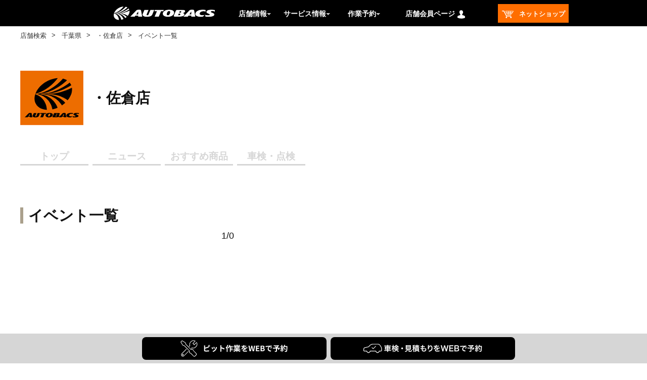

--- FILE ---
content_type: text/html;charset=UTF-8
request_url: https://shop.autobacs.com/ja/retail/shops/112051/event
body_size: 8129
content:
<!DOCTYPE html>
<html lang="ja">
<head>

	<title>
		&#12458;&#12540;&#12488;&#12496;&#12483;&#12463;&#12473; - &#12539;&#20304;&#20489;&#24215;&#12539;(&#21315;&#33865;&#30476;,&#20304;&#20489;&#24066;) - </title>

	<meta http-equiv="Content-Type" content="text/html; charset=utf-8"/>
	<meta http-equiv="X-UA-Compatible" content="IE=edge">
	<meta charset="utf-8">
	<meta name="viewport" content="width=device-width, initial-scale=1, user-scalable=no">
	<meta name="format-detection" content="telephone=no">

	<meta property="og:title" content="&#12458;&#12540;&#12488;&#12496;&#12483;&#12463;&#12473; - &#12539;&#20304;&#20489;&#24215;&#12539;(&#21315;&#33865;&#30476;,&#20304;&#20489;&#24066;) - ">
	<meta property="og:type" content="website">
	<meta property="og:url" content="https://shop.autobacs.com/ja">
	<meta property="og:site_name" content="AUTOBACS.COM">
	<meta property="og:description" content="">
	<meta property="og:image" content="">
	<meta name="twitter:card" content="summary">
	

	<script src="https://polyfill.io/v3/polyfill.js?features=es5,es6,es7&flags=gated"></script>
	<script src="/_ui/responsive/common/js/swiper.min.js"></script>
	<script src="/_ui/responsive/common/js/ofi.min.js"></script>
	<script src="/_ui/responsive/common/js/custom_swiper.js"></script>
	<script src="/_ui/responsive/common/js/vue.min.js"></script>
	<script src="/_ui/responsive/common/js/custom_tools.js"></script>
	<script src="/_ui/responsive/common/js/axios.min.js"></script>
	<script src="/_ui/responsive/common/js/watcher.js"></script>
	<script src="https://cdnjs.cloudflare.com/ajax/libs/object-fit-images/3.2.4/ofi.min.js"></script>
	<script type="text/javascript" src="/_ui/shared/js/analyticsmediator.js"></script>
	<!--  AB7-3070: Loading tealeaf js file via different enviroments -->
	<script async src="/_ui/responsive/common/js/Tealeaf_PROD.js"></script>
		<!--  start tagmanager datalayer call -->
	



<script>
    

        window.dataLayer = window.dataLayer || [];
        window.dataLayer.push({
          'event' : 'page_view',
          'business_dept': '関東事業部',
          'sales_dept': '東京・千葉営業部',
          'shop': '・佐倉店',
          'company': '（株）図南',
		  'shop_code': '112051'
        });

    
</script><script>(function(w,d,s,l,i){w[l]=w[l]||[];w[l].push({'gtm.start':
    new Date().getTime(),event:'gtm.js'});var f=d.getElementsByTagName(s)[0],
    j=d.createElement(s),dl=l!='dataLayer'?'&l='+l:'';j.async=true;j.src=
    'https://www.googletagmanager.com/gtm.js?id='+i+dl;f.parentNode.insertBefore(j,f);
    })(window,document,'script','dataLayer','GTM-P4KB3Z');</script>
<meta name="keywords" content="&#12452;&#12505;&#12531;&#12488;,&#21315;&#33865;&#30476;,&#20304;&#20489;&#24066;,&#24215;&#33303;&#24773;&#22577;,&#12539;&#20304;&#20489;&#24215;,&#12458;&#12540;&#12488;&#12496;&#12483;&#12463;&#12473;,&#12458;&#12540;&#12488;&#12496;&#12483;&#12463;&#12473;">
<meta name="description" content="&#12539;&#20304;&#20489;&#24215;&#12398;&#12452;&#12505;&#12531;&#12488;&#19968;&#35239;&#12290;&#12463;&#12523;&#12510;&#12395;&#38306;&#12377;&#12427;&#12371;&#12392;&#12394;&#12425;&#12289;&#12458;&#12540;&#12488;&#12496;&#12483;&#12463;&#12473;&#12395;&#12362;&#20219;&#12379;&#12367;&#12384;&#12373;&#12356;&#12290;&#24403;&#24215;&#12384;&#12363;&#12425;&#12371;&#12381;&#21487;&#33021;&#12394;&#35914;&#23500;&#12394;&#21697;&#25539;&#12360;&#12392;&#12289;&#36554;&#26908;&#12539;&#12479;&#12452;&#12516;&#20132;&#25563;&#12539;&#12458;&#12452;&#12523;&#20132;&#25563;&#12394;&#12393;&#21508;&#31278;&#12469;&#12540;&#12499;&#12473;&#12513;&#12491;&#12517;&#12540;&#12434;&#21462;&#12426;&#25539;&#12360;&#12390;&#30342;&#27096;&#12398;&#12372;&#26469;&#24215;&#12434;&#12362;&#24453;&#12385;&#12375;&#12390;&#12362;&#12426;&#12414;&#12377;&#12290;">
<link rel="canonical" href="" />
	<link rel="shortcut icon" type="image/x-icon" media="all" href="/_ui/responsive/theme-ab7/images/autobacs.ico" />
		<link rel="stylesheet" type="text/css" href="//fonts.googleapis.com/css?family=Open+Sans:400,300,300italic,400italic,600,600italic,700,700italic,800,800italic|Oswald:700" />

<link rel="stylesheet" type="text/css" media="all" href="/_ui/addons/ab7retailaddon/responsive/common/css/ab7retailaddon.css"/>
		<link rel="stylesheet" type="text/css" media="all" href="/_ui/addons/ab7retailaddon/responsive/common/css/reset.css">
		<link rel="stylesheet" type="text/css" media="all" href="/_ui/addons/ab7retailaddon/responsive/common/css/style.css"/>
		
	




  







<!-- add below style to resolve iso unclickable-->
	<style>
		@media only screen and (max-width: 768px) {
			body {
				cursor: pointer;
			}
		}
	</style>
</head>

<body class="page-112051-staffList pageType-Ab7RetailArticleListPage template-pages-addon--ab7retailaddon-pages-article-ab7retailarticlelistpage  smartedit-page-uid-112051-staffList smartedit-page-uuid-eyJpdGVtSWQiOiIxMTIwNTEtc3RhZmZMaXN0IiwiY2F0YWxvZ0lkIjoiYWI3UmV0YWlsQ29udGVudENhdGFsb2ciLCJjYXRhbG9nVmVyc2lvbiI6Ik9ubGluZSJ9 smartedit-catalog-version-uuid-ab7RetailContentCatalog/Online  language-ja">
<noscript><iframe src="https://www.googletagmanager.com/ns.html?id=GTM-P4KB3Z"
    height="0" width="0"" style=""display:none;visibility:hidden"></iframe></noscript>
<meta name="viewport" content="width=device-width, initial-scale=1, user-scalable=no">

<div class="row no-margin top-header-content-wrapper flex-row">
	<div class="col-xs-12 col-md-12 col-lg-12 no-space row-itme">
		</div>
</div>

<header id="header" class="clearfix">
<div class="yCmsContentSlot ">
<div class="yCmsComponent">
<script
	src="https://ajax.googleapis.com/ajax/libs/jquery/3.2.1/jquery.min.js"></script>

<div class="headerLine">
	<div class="logoAreaBox">
		<div class="logoArea">
			<div class="burgerMenuIcon">
				<p>logoArea</p>
			</div>
			<div class="logoIcon">
				<a href="https://www.autobacs.com/"> <img id="logoIconImg" class="logoIconImg"
					alt="オートバックスドットコム、AUTOBACS.COM">
				</a>
			</div>
			<div class="menuCurrentLocation">
				<a href="/ja/retail"> <img
					id="menuCurrentLocationImg" class="menuCurrentLocationImg">
				</a>
			</div>
		</div>
	</div>
</div>
<nav class="drawer-nav">
	<div class="drawerClose">
		<img id="drawerCloseImg" class="drawerCloseImg">
	</div>
	<div class="drawer-menu">
		<div class="slideBox">
			<div id="slideMenuBlock">
				<div class="myMenuNotlogin">
						<div>
						<a
							href="/ja/login-cdc?url=https://shop.autobacs.com/ja/retail/shops/112051/event">
								<p>ログイン</p> </a>
							<a
								href="/ja/login-cdc?url=https://shop.autobacs.com/ja/retail/shops/112051/event">
								<p>新規アカウント登録</p>
							</a>
							
						</div>
					</div>
				<div class="menuHome">
					<ul class="column1">
						<li><a href="/ja/retail">店舗検索</a>
										</li>
								<li><a href="https://www.autobacs.com/store_static/index">店舗案内</a>
										</li>
								<li><a href="https://www.autobacs.com/store_static/store_event">店舗イベント</a>
										</li>
								<li><a href="https://www.shufoo.net/pntweb/categoryShopList/195800/">Webチラシ</a>
										</li>
								<li><a href="https://www.autobacs.com/membership/top.html">会員特典のご案内</a>
										</li>
								<li><a href="https://www.autobacs.com/static_html/shp/app/index.html">オートバックスアプリ</a>
										</li>
								<li><a href="https://www.autobacs.com/static_html/special/top.html">セール・キャンペーン・特集</a>
										</li>
								<li><a href="https://shop.autobacs.com/ja/"
							class="homeTop"> ネットショップ</a></li>
					</ul>
				</div>
				<div class="menuShop">
					<div>
						<p>
							作業予約</p>
					</div>
					<ul class="column1">
						<li><a href="https://yoyaku.autobacs.jp/pit_reserve/top.html">車検予約</a>
										</li>
								<li><a href="https://yoyaku.autobacs.jp/pit_reserve/top.html">作業（オイル交換・タイヤ交換等）予約</a>
										</li>
								<li><a href="https://www.autobacs.com/static_html/srv/qanda/top.html">車検、オイル・タイヤ交換Q & A</a>
										</li>
								</ul>
				</div>
				<div class="menuShop">
					<div>
						<p>
							サービス情報</p>
					</div>
					<ul class="column1">
						<li><a href="https://www.autobacs.com/static_html/srv/top.html">ピットサービスメニュー</a>
								</li>
						<li><a href="https://www.autobacs.com/static_html/srv/syaken/top.html">車検</a>
								</li>
						<li><a href="https://www.autobacs.com/static_html/srv/engineoil/top.html">オイル交換</a>
								</li>
						<li><a href="https://www.autobacs.com/static_html/srv/tire/top.html">タイヤ交換</a>
								</li>
						<li><a href="https://www.autobacs.com/static_html/srv/car_electronics/top.html">カーエレクトロニクス</a>
								</li>
						<li><a href="https://www.autobacs.com/static_html/srv/other/top.html">その他作業</a>
								</li>
						<li><a href="https://www.autobacs.com/static_html/srv/safe_check/top.html">無料安全点検</a>
								</li>
						<li><a href="https://www.autobacs.com/static_html/srv/qanda/top.html">ピットサービスよくある質問</a>
								</li>
						<li><a href="https://www.autobacs.com/static_html/srv/pitmovie/top.html">ピット動画</a>
								</li>
						<li><a href="https://www.autobacs.com/static_html/srv/abguys/top.html">AUTOBACS GUYS</a>
								</li>
						<li><a href="https://www.autobacs.com/static_html/cars/top.html">オートバックスカーズ（クルマ売買）</a>
								</li>
						</ul>
				</div>
			</div>
		</div>
	</div>
</nav>
<nav id="hd_upper">
	<div class="headerTopArea">
		<div class="headerSearchArea">
			<div class="catebox clearfix headerMenuSearch">

				<ul class="headerMenuList">
					<li class="newSitelogoLi">
						<div id="newSitelogo">
							<div>
								<a href="https://www.autobacs.com/"> <img
									alt="オートバックスドットコム、AUTOBACS.COM" id="imgLogo" class="imgLogo">
								</a>
							</div>
						</div>
					</li>
					<li id="storeInformation"
						class="backgroundMenuReserve headerstoreInformation headerReserveMenuLinkB">
						<span>店舗情報</span>
						<img alt="" id="pulldownImgStore" class="pulldownImgStore">

						<ol id="fitPopMenuReserve3" class="headerPullDownList">
							<li><a href="/ja/retail">店舗検索</a>
										</li>
								<li><a href="https://www.autobacs.com/store_static/index">店舗案内</a>
										</li>
								<li><a href="https://www.autobacs.com/store_static/store_event">店舗イベント</a>
										</li>
								<li><a href="https://www.shufoo.net/pntweb/categoryShopList/195800/">Webチラシ</a>
										</li>
								<li><a href="https://www.autobacs.com/membership/top.html">会員特典のご案内</a>
										</li>
								<li><a href="https://www.autobacs.com/static_html/shp/app/index.html">オートバックスアプリ</a>
										</li>
								<li><a href="https://www.autobacs.com/static_html/special/top.html">セール・キャンペーン・特集</a>
										</li>
								</ol>
					</li>
					<li id="fitPopParentGuide"
						class="backgroundMenuReserve fitSearchLiMenuGuide headerReserveMenuLinkB">

						<span>サービス情報</span> <img alt=""
						id="pulldownImgGuide" class="pulldownImgGuide">

						<ol id="fitPopGuide1" class="headerPullDownList">
							<li><a href="https://www.autobacs.com/static_html/srv/top.html">ピットサービスメニュー</a></li>
							<li><a href="https://www.autobacs.com/static_html/srv/syaken/top.html">車検</a></li>
							<li><a href="https://www.autobacs.com/static_html/srv/engineoil/top.html">オイル交換</a></li>
							<li><a href="https://www.autobacs.com/static_html/srv/tire/top.html">タイヤ交換</a></li>
							<li><a href="https://www.autobacs.com/static_html/srv/car_electronics/top.html">カーエレクトロニクス</a></li>
							<li><a href="https://www.autobacs.com/static_html/srv/other/top.html">その他作業</a></li>
							<li><a href="https://www.autobacs.com/static_html/srv/safe_check/top.html">無料安全点検</a></li>
							<li><a href="https://www.autobacs.com/static_html/srv/qanda/top.html">ピットサービスよくある質問</a></li>
							<li><a href="https://www.autobacs.com/static_html/srv/pitmovie/top.html">ピット動画</a></li>
							<li><a href="https://www.autobacs.com/static_html/srv/abguys/top.html">AUTOBACS GUYS</a></li>
							<li><a href="https://www.autobacs.com/static_html/cars/top.html">オートバックスカーズ（クルマ売買）</a></li>
							</ol>
					</li>
					<li id="fitPopParentReserve"
						class="backgroundMenuReserve fitSearchLiMenuReserve headerReserveMenuLinkB">

						<span>作業予約</span> 
								<img alt="" id="pulldownImgMenu" class="pulldownImgMenu">

						<ol id="fitPopMenuReserve2" class="headerPullDownList">
							<li><a href="https://yoyaku.autobacs.jp/pit_reserve/top.html">車検予約</a>
										</li>
								<li><a href="https://yoyaku.autobacs.jp/pit_reserve/top.html">作業（オイル交換・タイヤ交換等）予約</a>
										</li>
								<li><a href="https://www.autobacs.com/static_html/srv/qanda/top.html">車検、オイル・タイヤ交換Q & A</a>
										</li>
								</ol>
					</li>
					<li id="fitPopParentCustomer"
						class="backgroundMenuReserve fitSearchLiMenuCustomer headerReserveMenuLinkB">


						<span>店舗会員ページ</span>
							<img id="headTopImgCustomer0" class="headTopImgCustomer0"
								alt="マイページ">
							<ol id="fitPopMenuCustomer">
								<li><a
									href="/ja/login-cdc?url=https://shop.autobacs.com/ja/retail/shops/112051/event">
										ログイン</a></li>
								<li><a
									href="/ja/login-cdc?url=https://shop.autobacs.com/ja/retail/shops/112051/event">新規アカウント登録</a>
								</li>
							</ol>
						</li>
					<li>
					<div id="fitPopParentNetShop" class="headerNetshop">
						<a href="https://shop.autobacs.com/ja/"><span>
									<img id="headerNetshopImg" class="headerNetshopImg"
									alt="ネットショップ"> &nbsp;ネットショップ</span> </a>
					</div>
					</li>
				</ul>
			</div>
		</div>
	</div>
</nav></div></div><div class="row no-margin">
		</div>
</header>

<main
			data-currency-iso-code="JPY"
			id="contentsWidth">
			<section class="BreadList  js-retail-breadcrumb">
	<ul>
		<li>
						<a href="/ja/retail">
						店舗検索</a>
						</li>
		<li>
						<a href="/ja/retail/search/prefectures/JP-12">
						千葉県</a>
						</li>
		<li>
						<a href="/ja/retail/shops/112051">
						・佐倉店</a>
						</li>
		<li>
						イベント一覧</li>
		</ul>
</section>
<a id="skip-to-content"></a>
			<div class="main__inner-wrapper">
				<div class="row no-margin">
		<div class="yCmsContentSlot">
<div class="yCmsComponent yComponentWrapper">
<spring:htmlEscape defaultHtmlEscape="true" />

<style>
 
</style>
<section class="storeBasicInfo">
	<div class="articleLogoArea">
		<a href="/ja/retail/shops/112051">
			<div class="storeLogo">
				<img src="/medias/?context=bWFzdGVyfGltYWdlc3wxNTk1OHxpbWFnZS9qcGVnfGFEQTJMMmcyWXk4NU1UQTBOalExTWpJMk5USTJ8OTI3YWI5NTU0OTFkOTY4YmFiNzI3YTEwNTJiYTc0NTk2NzA2NThhMTkzZGQ0Mjk5YTdhMjkwYjc2ZDY2ZDE4ZQ">
				<h1>・佐倉店</h1>
			</div>
		</a>
	</div>
</section>

<nav class="storeMenu">
	<ul id="storeMenuList">
		<li><a href="/ja/retail/shops/112051"><span>トップ</span></a></li>
		<li><a href="/ja/retail/shops/112051/news"><span id ="NewsNavNode">ニュース</span></a></li>
        <li><a href="/ja/retail/shops/112051/recommendation"><span id ="RecommendedProductsNavNode">おすすめ商品</span></a></li>
        <li><a href="/ja/retail/shops/112051/inspections"><span id ="InspectionNavNode">車検・点検</span></a></li>
        </ul>
</nav>

<script>
	
	"use strict";
	var pageUpdate = function pageUpdate() {
		initFunction();
	};
	if (typeof jQuery == "undefined") {
		window.onload = pageUpdate;
	} else {
		pageUpdate();
	}
    function initFunction(type){

    	//URL正規表現
		const newsPattern = /retail\/shops\/\d{6}\/news\/\d*/;
		const inspectionPattern = /retail\/shops\/\d{6}\/inspections\/\d*/;
		//const legalInspPattern = /retail\/shops\/\d{6}\/legalinspections\/\d*/;
		const recommendPattern = /retail\/shops\/\d{6}\/recommendation\/\d*/;
		const staffPattern = /retail\/shops\/\d{6}\/event\/\d*/;
		const evPattern = /retail\/shops\/\d{6}\/ev\/\d*/;
		const qaPattern = /retail\/shops\/\d{6}\/qa\/\d*/;
		const couponPattern = /retail\/shops\/\d{6}\/coupons\/\d*/;
		
		var path = $(location).attr('pathname')
		var spanId;
		
		if(path.endsWith("news")|| path.match(newsPattern)){   	
			
		   spanId = "NewsNavNode";
		  }
	   	else if(path.endsWith("recommendation")|| path.match(recommendPattern)){　
	  
		spanId = "RecommendedProductsNavNode";
			
	   	}

	   else if(path.endsWith("inspections")|| path.match(inspectionPattern)){
		spanId = "InspectionNavNode";
	
	   }
	  /*  else if(path.endsWith("legalinspections")|| path.match(legalInspPattern)){
		spanId = "LegalInspectionsNavNode";
	
	   } */
	   else if(path.endsWith("event")|| path.match(staffPattern)){
		   
		spanId = "StaffIntroductionNavNode";
		  
	   } 
	   else if(path.endsWith("ev") || path.match(evPattern)){
		   
		   spanId = "EvNavNode";  
		   
	   }
	   else if(path.endsWith("qa") || path.match(qaPattern)){
		   
		   spanId = "QANavNode";  
		   
	   }
	   else if(path.endsWith("coupons")|| path.match(couponPattern)){
		   
		spanId = "CouponNavNode";
		  
	   } 
		var target = $("span#" + spanId);
	 	target.addClass("on");
	  		   
  		}
</script>
<script type="text/javascript" src="https://code.jquery.com/jquery-3.4.1.min.js"></script>
</div></div></div>

	<div class="row no-margin">
		<div class="yCmsContentSlot">
<div class="yCmsComponent yComponentWrapper">
<div class="contentsInner">
	<div class="articleContentsArea">
		<section class="priorityNews">
			</section>
		<section class="newsListArea">
				<h1>
					<span>イベント一覧</span>
				</h1>
				
				<div>
					<div class="newsList">
						<ul>
							</ul>
					</div>
				</div>
			</section>
		<section class="listNextPrev">
			<p class="pagingNo">1/0</p>
			</section>

	</div>
	<div class="sideContentsArea">
		</div>
</div></div></div></div>

	<div class="row no-margin">
		<div class="col-md-6 col-lg-6 no-space">
			</div>
		<div class="col-md-6 col-lg-6 no-space">
			</div>
	</div>

	<div class="row no-margin">
		<div class="yCmsContentSlot">
<div class="yCmsComponent yComponentWrapper">
<section class="AutobacsListArea">
	</section></div></div></div>
	
        <div class="pc-flexdBtnSpace"></div>
        <div class="pc-fixedBtn">
		<div class="btn1">
			<!-- ??????-->
			<a href="https://pityoyaku.autobacs.com/?p2=112051"
				target="_blank"> <img src="/medias/btn-work-reserv.svg?context=[base64]" />
			</a>
		</div>
		<div class="btn2">
		
                <a href="https://pityoyaku.autobacs.com/?p10=003&p2=112051" target="_blank">
                    <img src="/medias/btn-syaken-mitsumori-pc.svg?context=[base64]" />
                </a>
            </div>
	</div>
	<!-- SP?????????? -->
	<div id="storeCTAkt2109">
		<div class="btn1">
                <a href="https://pityoyaku.autobacs.com/?p2=112051" id="storeCTAkt2109btn2" style="pointer-events: auto;">
                    <img src="/medias/SP-btn-sagyou-S.svg?context=[base64]" />
                </a>
            </div>
            
            <div class="btn2">
                <a href="https://pityoyaku.autobacs.com/?p10=003&p2=112051" id="storeCTAkt2109btn2" style="pointer-events: auto;">
                    <img src="/medias/btn-syaken-mitsumori-sp.svg?context=[base64]" />
                </a>
            </div>
        </div>
	
</div>
		</main>
		<div id="footer" class="row no-margin">
	<footer>
		<div class="yCmsContentSlot">
<div class="yCmsComponent yComponentWrapper">
<script
	src="https://ajax.googleapis.com/ajax/libs/jquery/3.2.1/jquery.min.js"></script>

<div class="footerBg">
	<div id="fbox" class="clearfix">
		
		<div class="main_footer">
			<div class="bigBox">
				<div class="bigBoxHed accordion_head">
					<span class="bigBoxHedNm">店舗情報</span>
				</div>
				<!-- bigBoxHed -->
				<div class="bigBoxMen">
					<ul class="child accordion">
						<li>
								<a href="https://www.autobacs.com/membership/top.html">会員特典のご案内</a>
								</li>
						<li>
								<a href="https://www.shufoo.net/pntweb/categoryShopList/195800/">Webチラシ</a>
								</li>
						<li>
								<a href="https://www.autobacs.com/store_static/store_event">店舗イベント</a>
								</li>
						<li>
								<a href="https://www.autobacs.com/static_html/shp/app/index.html">オートバックスアプリ</a>
								</li>
						<li>
								<a href="https://www.autobacs.com/store_static/index">店舗情報トップ</a>
								</li>
						<li>
								<a href="https://www.autobacs.com/shop/search/search?pre_url=/store%3f">店舗検索</a>
								</li>
						</ul>
				</div>
				<!-- bigBoxMen -->
			</div>
			<!-- bigBox -->
			<div class="bigBox">
				<div class="bigBoxHed accordion_head">
					<span class="bigBoxHedNm">サービス情報</span>
				</div>
				<!-- bigBoxHed -->
				<div class="bigBoxMen">
					<ul class="child accordion">
						<li>
								<a href="https://www.autobacs.com/static_html/srv/tire/top.html">タイヤ交換</a>
								</li>
						<li>
								<a href="https://www.autobacs.com/static_html/srv/pitmovie/top.html">ピット動画</a>
								</li>
						<li>
								<a href="https://www.autobacs.com/static_html/srv/abguys/top.html">AUTOBACS GUYS</a>
								</li>
						<li>
								<a href="https://www.autobacs.com/static_html/cars/top.html">車の買い取り・販売</a>
								</li>
						<li>
								<a href="https://www.autobacs.com/static_html/srv/engineoil/top.html">オイル交換</a>
								</li>
						<li>
								<a href="https://www.autobacs.com/static_html/syaken/index.html">ピットサービス</a>
								</li>
						<li>
								<a href="https://www.autobacs.com/static_html/srv/car_electronics/top.html">カーエレクトロニクス</a>
								</li>
						<li>
								<a href="https://www.autobacs.com/static_html/srv/other/top.html">その他作業</a>
								</li>
						<li>
								<a href="https://www.autobacs.com/static_html/syaken/index.html">車検</a>
								</li>
						</ul>
				</div>
				<!-- bigBoxMen -->
			</div>
			<!-- bigBox -->
			<div class="bigBox">
				<div class="bigBoxHed accordion_head">
					<span class="bigBoxHedNm">作業予約</span>
				</div>
				<!-- bigBoxHed -->
				<div class="bigBoxMen">
					<ul class="child accordion">
						
							<li>
							<li>
									<a href="https://pityoyaku.autobacs.com/?p10=003" class="openAnotherTabB14" target="_blank">車検予約</a>
								</li>
								<li>
									<a href="https://pityoyaku.autobacs.com/" class="openAnotherTabB14" target="_blank">作業予約トップ</a>
								</li>
								<li>
									<a href="https://pityoyaku.autobacs.com/" class="openAnotherTabB14" target="_blank">作業（オイル交換・タイヤ交換等）予約</a>
								</li>
								<li>
									<a href="https://www.autobacs.com/static_html/srv/qanda/top.html">オイル・タイヤ交換、車検に関するよくある質問</a>
								</li>
								</li>
						
					</ul>
				</div>
				<!-- bigBoxMen -->
			</div>
			<!-- bigBox -->
			<div class="bigBox">
				<div class="bigBoxHed accordion_head">
					<span class="bigBoxHedNm">インフォメーション</span>
				</div>
				<!-- bigBoxHed -->
				<div class="bigBoxMen">
					<ul class="child accordion">
						<li>
								<a href="https://www.autobacs.com/static_html/fleet/houjin_info/top.html">法人販売について</a>
								</li>
						<li>
								<a href="https://shop.autobacs.com/ja/feature/knowledge">クルマの基礎知識</a>
								</li>
						<li>
								<a href="https://arta.autobacs.com/" class="openAnotherTabB14" target="_blank">ARTA</a>
									
								</li>
						<li>
								<a href="https://www.autobacs.com/static_html/shp/award/top.html">オートバックスアワード</a>
								</li>
						<li>
								<a href="https://www.autobacs.com/static_html/srv/car_electronics/4002/top.html">ドライブレコーダー取り付け</a>
								</li>
						<li>
								<a href="https://www.autobacs.com/shop/sms/cancel">SMS配信停止</a>
								</li>
						</ul>
				</div>
				<!-- bigBoxMen -->
			</div>
			<!-- bigBox -->
		</div>
	</div>
	<div class="main_footer_sns">
		    <ul>
		    <li><p><a href="" target="_blank"><img id="YoutubeIconEntry"></a></p></li>
		    <li><p><a href="" target="_blank"><img id="TwitterIconEntry"></a></p></li>
		    <li><p><a href="" target="_blank"><img id="InstagramIconEntry"></a></p></li>
		    <li><p><a href="" target="_blank"><img id="FacebookIconEntry"></a></p></li>
		    </ul>
		</div>
	<!--/fbox-->
</div>
<div class="ft_underFlineBg">
	<div id="ft_underFline">
		<ul class="clearfix">
			</ul>
	</div>
</div>
<div class="copyBg">
	<div id="copy">
		<p>
			<img id="logo2IconImg" class="logo2IconImg" alt="AUTOBACS ロゴ">
		</p>
		<p>
			Copyright (C) AUTOBACS SEVEN CO.,LTD. All Rights Reserved.</p>
	</div>
</div></div></div></footer>
</div>
<form name="accessiblityForm">
	<input type="hidden" id="accesibility_refreshScreenReaderBufferField" name="accesibility_refreshScreenReaderBufferField" value=""/>
</form>
<div id="ariaStatusMsg" class="skip" role="status" aria-relevant="text" aria-live="polite"></div>

<script type="text/javascript">
		/*<![CDATA[*/
		
		var ACC = { config: {} };
			ACC.config.contextPath = '';
			ACC.config.encodedContextPath = '\/ja';
			ACC.config.commonResourcePath = '\/_ui\/responsive\/common';
			ACC.config.themeResourcePath = '\/_ui\/responsive\/theme-ab7';
			ACC.config.siteResourcePath = '\/_ui\/responsive\/site-ab7';
			ACC.config.rootPath = '\/_ui\/responsive';
			ACC.config.CSRFToken = '2JLVFoIZV3GfDN5CB6jvOMT-EKOYD4LGoOnz5UDkQ1Ov4mMA7Kq3J-AqMkOyO-57ZIXbWvLNPZv9abHrlNjGgSGBc2DLhFU3';
			ACC.pwdStrengthVeryWeak = '非常に弱い';
			ACC.pwdStrengthWeak = '弱い';
			ACC.pwdStrengthMedium = '中';
			ACC.pwdStrengthStrong = '強い';
			ACC.pwdStrengthVeryStrong = '非常に強い';
			ACC.pwdStrengthUnsafePwd = 'password.strength.unsafepwd';
			ACC.pwdStrengthTooShortPwd = '短すぎます';
			ACC.pwdStrengthMinCharText = '最低 %d 文字';
			ACC.accessibilityLoading = '読み込んでいます...しばらくお待ちください...';
			ACC.accessibilityStoresLoaded = '店舗が読み込まれました';
			ACC.config.googleApiKey='AIzaSyC5OYrCYVcdcpiyv3Y8iykdEQzsyAxAfJk';
			ACC.config.cdcurl='https:\/\/cdns.us1.gigya.com\/js\/gigya.js?apikey=4_FFRLWqn18bSOo-YbPWKyVQ';
			ACC.config.googleApiVersion='3.7';
			
			ACC.config.missProductImageUrl = '\/_ui\/responsive\/theme-ab7\/images\/missing-image-jp.png';

			
			ACC.autocompleteUrl = '\/ja\/search\/autocompleteSecure';

			
			ACC.config.loginUrl = '\/ja\/login';

			
			ACC.config.authenticationStatusUrl = '\/ja\/authentication\/status';

			
		/*]]>*/
	</script>
	<script type="text/javascript">
	/*<![CDATA[*/
	ACC.addons = {};	//JS namespace for addons properties

	
		ACC.addons['assistedservicepromotionaddon'] = [];
		
		ACC.addons['feedbackaddon'] = [];
		
		ACC.addons['googletagmanageraddon'] = [];
		
		ACC.addons['ab7retailaddon'] = [];
		
		ACC.addons['orderselfserviceaddon'] = [];
		
		ACC.addons['ab7stocknotificationaddon'] = [];
		
		ACC.addons['estampservice'] = [];
		
		ACC.addons['wcaaddon'] = [];
		
		ACC.addons['tpointaddon'] = [];
		
		ACC.addons['consignmenttrackingaddon'] = [];
		
		ACC.addons['wishlistaddon'] = [];
		
		ACC.addons['storelocatorsearchaddon'] = [];
		
		ACC.addons['ab7cms'] = [];
		
		ACC.addons['paymentmethodaddon'] = [];
		
		ACC.addons['smarteditaddon'] = [];
		
		ACC.addons['customerticketingaddon'] = [];
		
		ACC.addons['assistedservicestorefront'] = [];
		
				ACC.addons['assistedservicestorefront']['asm.timer.min'] = 'min';
			
		ACC.addons['matchingsearchaddon'] = [];
		
		ACC.addons['ordermanagementaddon'] = [];
		
		ACC.addons['ab7bundleaddon'] = [];
		
	/*]]>*/
</script>
<script type="text/javascript" src="/_ui/shared/js/generatedVariables.js"></script>
	<script type="text/javascript" src="/_ui/addons/ab7retailaddon/responsive/common/js/jquery-3.2.1.min.js"></script>

	  	<script type="text/javascript" src="/wro/all_responsive.js"></script>
	  	<script type="text/javascript" src="/wro/addons_responsive.js"></script>
	  	
	  	<script type="text/javascript" src="/_ui/addons/ab7retailaddon/responsive/common/js/ab7retailaddon.js"></script>
	  	<script type="text/javascript" src="/_ui/addons/ab7retailaddon/responsive/common/js/readmore.js"></script>
		<script type="text/javascript" src="/_ui/addons/ab7retailaddon/responsive/common/js/script.js"></script>
		<script type="text/javascript" src="/_ui/addons/ab7retailaddon/responsive/common/js/retailsearch.js"></script>
		<script type="text/javascript" src="/_ui/addons/ab7retailaddon/responsive/common/js/retailtop.js"></script>
		<script type="text/javascript" src="/_ui/addons/ab7retailaddon/responsive/common/js/header.js"></script>
		
	<!-- <addonScripts:addonScripts/> -->

</body>

</html>


--- FILE ---
content_type: image/svg+xml
request_url: https://shop.autobacs.com/medias/btn-syaken-mitsumori-pc.svg?context=bWFzdGVyfGltYWdlc3wxMjk3MHxpbWFnZS9zdmcreG1sfGFHRm1MMmcxTmk4NU1qUTVORGcwTVRjM05ETTRMMkowYmkxemVXRnJaVzR0YldsMGMzVnRiM0pwWDNCakxuTjJad3xmNWIzYWVhMTIzZTY2ZTI5ZjczZTZlZTk2NzhlZmFlNDQ2YzQ4YjIzYmNmYTQ5M2MxODU2ODRmOTA0ZDgzYzFj
body_size: 12970
content:
<svg height="45" viewBox="0 0 365 45" width="365" xmlns="http://www.w3.org/2000/svg"><rect height="45" rx="8" width="365"/><g fill="#fff"><path d="m6.6-11.235h-3.99a10.741 10.741 0 0 1 -1.74-.1v1.605a13.928 13.928 0 0 1 1.7-.09h4.03v.885h-2.85a10.743 10.743 0 0 1 -1.65-.08 14.5 14.5 0 0 1 .06 1.545v2.79a14.189 14.189 0 0 1 -.06 1.53 11.694 11.694 0 0 1 1.695-.075h2.805v.93h-4.08a9.952 9.952 0 0 1 -1.72-.105v1.635a13.154 13.154 0 0 1 1.75-.09h4.05v.39a10.745 10.745 0 0 1 -.105 1.7h1.845a10.375 10.375 0 0 1 -.1-1.7v-.39h4.24a13.31 13.31 0 0 1 1.755.09v-1.635a9.617 9.617 0 0 1 -1.725.1h-4.275v-.93h3.015a11.457 11.457 0 0 1 1.68.075 13.5 13.5 0 0 1 -.06-1.53v-2.8a13.5 13.5 0 0 1 .06-1.53 10.85 10.85 0 0 1 -1.665.075h-3.03v-.885h4.2a13.755 13.755 0 0 1 1.695.09v-1.605a9.81 9.81 0 0 1 -1.74.1h-4.155v-.09a7.133 7.133 0 0 1 .1-1.29h-1.84a7.133 7.133 0 0 1 .105 1.29zm0 3.63v.9h-2.835v-.9zm0 2.13v.915h-2.835v-.915zm1.635.915v-.915h3.03v.915zm0-2.145v-.9h3.03v.9zm15.57-1.08v.93h-1.83a9.367 9.367 0 0 1 -1.29-.045c.03.375.045.615.045 1.035v2.145c0 .345-.015.57-.045.96a12.286 12.286 0 0 1 1.38-.06h1.17c-.69 1.41-1.68 2.1-3.63 2.52a4.411 4.411 0 0 1 .945 1.515 6.17 6.17 0 0 0 4.02-3.315 6.13 6.13 0 0 0 1.26 1.575 8.753 8.753 0 0 0 3 1.755 4.682 4.682 0 0 1 .825-1.605 6.453 6.453 0 0 1 -4-2.445h1.545a12.516 12.516 0 0 1 1.41.06c-.03-.42-.045-.63-.045-1.14v-1.845c0-.39.015-.705.045-1.155-.39.03-.7.045-1.32.045h-1.98v-.93h.8c.6 0 .87.015 1.215.045v-.8a13.386 13.386 0 0 0 1.665.975 5.842 5.842 0 0 1 .78-1.485 10.229 10.229 0 0 1 -2.64-1.545 6.532 6.532 0 0 1 -1.77-1.935h-1.675a8.065 8.065 0 0 1 -1.755 2.19 11.59 11.59 0 0 1 -1.6 1.215v-.855a4.151 4.151 0 0 1 -.81.06h-.45v-1.18a10.73 10.73 0 0 1 .075-1.56h-1.7a9.775 9.775 0 0 1 .09 1.575v1.17h-.75a5.865 5.865 0 0 1 -1.005-.06v1.635a5.977 5.977 0 0 1 1.005-.06h.6a14.632 14.632 0 0 1 -1.985 4.635 5.463 5.463 0 0 1 .86 1.605c.36-.75.57-1.2.63-1.365a17.573 17.573 0 0 0 .735-2.115c-.06.72-.09 1.47-.09 1.965v3.105a15.221 15.221 0 0 1 -.09 1.845h1.71a14.882 14.882 0 0 1 -.09-1.845v-3.885c0-.885-.03-1.545-.075-2a11.641 11.641 0 0 0 1.02 2.025 6.272 6.272 0 0 1 .69-1.42 8.83 8.83 0 0 1 -1.545-2.55h.39c.18 0 .285 0 .525.015a6.676 6.676 0 0 1 .5.93 10.809 10.809 0 0 0 1.425-.96v.675c.405-.03.615-.045 1.215-.045zm-.03 2.2a9.476 9.476 0 0 1 -.12 1.47h-1.44v-1.465zm3.285 0v1.47h-1.92a11.236 11.236 0 0 0 .135-1.47zm-3.86-3.58h-.33a9.873 9.873 0 0 0 1.7-2.035 8.477 8.477 0 0 0 1.89 2.04h-3.26zm12.95 1.68a1.78 1.78 0 0 0 -1.785 1.785 1.78 1.78 0 0 0 1.785 1.785 1.78 1.78 0 0 0 1.785-1.785 1.78 1.78 0 0 0 -1.785-1.785zm9.615 4.305a3.005 3.005 0 0 1 -1.425 2.115 7.494 7.494 0 0 1 -2.925.99 4.707 4.707 0 0 1 .87 1.47 7.671 7.671 0 0 0 3.81-1.8 4.6 4.6 0 0 0 1.425-2.775h1.35v2.925c0 1.125.45 1.335 2.94 1.335 1.695 0 2.34-.12 2.76-.51.375-.36.525-.915.675-2.58a6.213 6.213 0 0 1 -1.545-.63 4.763 4.763 0 0 1 -.27 1.92c-.18.255-.48.315-1.635.315s-1.305-.045-1.305-.465v-2.31h1.29c.615 0 1.2.015 1.59.045a11.194 11.194 0 0 1 -.075-1.59v-5.475a17.85 17.85 0 0 1 .075-1.875 11.587 11.587 0 0 1 -1.59.075h-6.915a11.482 11.482 0 0 1 -1.575-.075 18.275 18.275 0 0 1 .075 1.875v5.475a11.588 11.588 0 0 1 -.075 1.59c.39-.03.9-.045 1.62-.045zm-.825-7.32h6.76v.975h-6.76zm0 2.385h6.76v1h-6.76zm0 2.415h6.76v1.065h-6.76zm16.185-1.41a9.651 9.651 0 0 1 1.4-.075h6.24a9.651 9.651 0 0 1 1.395.075v-1.365a8.922 8.922 0 0 1 -1.4.075h-2.49v-.525h1.89c.645 0 .885.015 1.245.045v-1.17a9.233 9.233 0 0 1 -1.26.06h-1.875v-.51h2.175a8.56 8.56 0 0 1 1.335.075v-1.32a10.2 10.2 0 0 1 -1.455.09h-2.055a4.13 4.13 0 0 1 .09-.975h-1.695a3.586 3.586 0 0 1 .09.975h-1.77a9.589 9.589 0 0 1 -1.425-.075v1.305a8.241 8.241 0 0 1 1.32-.075h1.875v.51h-1.68a8.924 8.924 0 0 1 -1.215-.06v1.17c.36-.03.6-.045 1.215-.045h1.68v.525h-2.235a12.134 12.134 0 0 1 -1.23-.045v-.495a5.671 5.671 0 0 1 -.99.06h-.36v-1.935a13.35 13.35 0 0 0 1.305-.465c.135-.045.165-.06.255-.09l-.87-1.32a2.935 2.935 0 0 1 -.615.3 13.194 13.194 0 0 1 -3.585.885 5.7 5.7 0 0 1 .57 1.395c.75-.135.975-.18 1.425-.3v1.53h-.7a6.528 6.528 0 0 1 -1.185-.075v1.59a6.3 6.3 0 0 1 1.14-.075h.63a11.006 11.006 0 0 1 -.57 1.665 8.316 8.316 0 0 1 -1.515 2.5 6.454 6.454 0 0 1 .84 1.41 9.267 9.267 0 0 0 1.47-3.015c-.06.72-.1 1.5-.1 2.235v2.12a14.292 14.292 0 0 1 -.09 1.755h1.685a10.349 10.349 0 0 1 -.09-1.77v-3.21c-.045-1.275-.045-1.275-.09-1.785a7.632 7.632 0 0 0 1.14 1.8 4.8 4.8 0 0 1 .72-1.2 5.75 5.75 0 0 1 -1.26-1.545 4.387 4.387 0 0 1 -.465-.96h.285a7.185 7.185 0 0 1 .855.045zm2.37 6.09a8.22 8.22 0 0 1 -2.955 1.035 6.041 6.041 0 0 1 .78 1.32 8.8 8.8 0 0 0 3.48-1.635l-.69-.72h2.745l-.63.72a9.467 9.467 0 0 0 3.48 1.635 5.075 5.075 0 0 1 .825-1.4 10.885 10.885 0 0 1 -2.985-.96h.51c.48 0 .855.015 1.26.045a9.718 9.718 0 0 1 -.06-1.365v-3.115a9.224 9.224 0 0 1 .06-1.335 9.13 9.13 0 0 1 -1.29.045h-4.95c-.63 0-.9 0-1.245-.03a8.76 8.76 0 0 1 .045 1.26v3.195a11.394 11.394 0 0 1 -.06 1.35c.33-.03.33-.03 1.29-.045zm-.135-4.59h4.395v.5h-4.395zm0 1.455h4.395v.5h-4.395zm0 1.44h4.395v.525h-4.395zm9-2.1a2.541 2.541 0 0 1 .57.09c.6.135 1.185.225 2.085.345a10.245 10.245 0 0 0 -.075 1.275c0 2.415 1.485 3.72 4.215 3.72a5.389 5.389 0 0 0 3.39-.99 3.569 3.569 0 0 0 1.44-2.805 4.665 4.665 0 0 0 -.645-2.2 5.765 5.765 0 0 0 -.705-.945 5.542 5.542 0 0 1 -1.86.375 3.494 3.494 0 0 1 1.35 2.535c0 1.47-1.1 2.31-3 2.31a2.729 2.729 0 0 1 -1.86-.555 1.876 1.876 0 0 1 -.555-1.55 10.638 10.638 0 0 1 .075-1.065c.585.03.72.03.96.03a21.846 21.846 0 0 0 2.255-.135 1.928 1.928 0 0 1 .45-.045l.04-1.725a11.992 11.992 0 0 1 -2.865.3c-.165 0-.285 0-.735-.015.09-.72.135-1.02.285-2.115.645.015.78.015.93.015.54 0 1.02-.03 2.1-.12.33-.03.4-.045.6-.06l.06-1.755a14.9 14.9 0 0 1 -3.42.315 12.178 12.178 0 0 1 .48-2.535l-2-.18a.621.621 0 0 1 .015.15 17.655 17.655 0 0 1 -.3 2.49 11.382 11.382 0 0 1 -2.715-.54l-.15 1.65c.225.045.3.06.51.1a19.674 19.674 0 0 0 2.145.375c-.075.555-.21 1.56-.27 2.1a9.836 9.836 0 0 1 -2.64-.57zm15.06-7.545a3.525 3.525 0 0 1 -.045.51l-.225 1.86c-.12 1.035-.21 2.7-.21 3.915 0 .3.03 1.41.045 1.845v.285a1.166 1.166 0 0 1 -.015.2l1.8-.03v-.325a7.192 7.192 0 0 1 1.89-4.84 2.232 2.232 0 0 1 1.62-.795c1.29 0 2.01 1.2 2.01 3.36 0 2.28-.795 3.7-2.535 4.59a8.756 8.756 0 0 1 -3.285.855 5.738 5.738 0 0 1 .885 1.77 12.792 12.792 0 0 0 2.94-.84 6.3 6.3 0 0 0 3.87-6.165 6.282 6.282 0 0 0 -1.08-3.99 3.141 3.141 0 0 0 -2.565-1.35 3.581 3.581 0 0 0 -2.85 1.53 6.064 6.064 0 0 0 -.945 1.785 3.293 3.293 0 0 1 -.09.33h-.045c.03-.36.09-.87.2-1.5a14.714 14.714 0 0 1 .54-2.895zm11.43 3.285a1.657 1.657 0 0 1 .24-.015c.135 0 .135 0 .42.015.33 0 1.65.03 1.89.03 0 0 .195-.015.255-.015a.734.734 0 0 0 -.12.195 19.867 19.867 0 0 1 -1.8 2.565 9.189 9.189 0 0 1 -1.35 1.335l1.365 1.35a6.744 6.744 0 0 1 1.305-1.365 5.071 5.071 0 0 1 3.075-1.545.823.823 0 0 1 .915.81 7.338 7.338 0 0 0 -3.225 2.115 2.39 2.39 0 0 0 -.66 1.665 2.175 2.175 0 0 0 1.095 1.935 6.442 6.442 0 0 0 3.345.63 27.206 27.206 0 0 0 3.84-.27 4.42 4.42 0 0 1 .69-.06l-.15-1.935a13.032 13.032 0 0 1 -4.41.63c-1.815 0-2.535-.315-2.535-1.095a1.579 1.579 0 0 1 .78-1.23 9.116 9.116 0 0 1 1.44-.78v.36a11.874 11.874 0 0 1 -.09 1.74l1.74-.045a6.159 6.159 0 0 1 -.045-.8c0-.105 0-.24.015-.5v-.6c0-.21 0-.21-.015-.6v-.155q1.935-.675 2.25-.765a13.241 13.241 0 0 1 1.665-.4l-.7-1.725a4.687 4.687 0 0 1 -1.11.45q-.562.18-2.3.81a1.973 1.973 0 0 0 -2.145-1.59 3.626 3.626 0 0 0 -2.115.675c-.195.15-.195.15-.3.225l-.015-.03a7.762 7.762 0 0 0 1.38-1.995c1.515-.045 3.42-.165 4.515-.3.765-.09.765-.09 1.185-.12l-.105-1.71a20.264 20.264 0 0 1 -3.93.51c-.825.045-.825.045-.945.06.03-.06.06-.1.135-.27a11.462 11.462 0 0 1 .6-1.35l-1.965-.21a5.941 5.941 0 0 1 -.6 1.86 18.126 18.126 0 0 1 -3.48-.2zm25.695 9.255a3.726 3.726 0 0 1 .165-.735c.03-.135.1-.405.21-.825l2.4-8.6a13.807 13.807 0 0 1 .585-1.785h-2.4a7.991 7.991 0 0 1 -.255 1.6l-1.4 5.655c-.03.135-.15.72-.195.96-.09.525-.09.525-.165.87-.24-1.125-.315-1.425-.42-1.815l-1.68-5.775a10.676 10.676 0 0 1 -.345-1.5h-1.845a9.54 9.54 0 0 1 -.33 1.53l-1.66 5.8c-.12.42-.225.84-.42 1.77-.09-.525-.255-1.29-.36-1.755l-1.4-5.715a8.257 8.257 0 0 1 -.27-1.62h-2.4a14.953 14.953 0 0 1 .6 1.785l2.385 8.61c.33 1.17.33 1.17.4 1.545h2a12.712 12.712 0 0 1 .345-1.515l1.59-5.58c.135-.48.285-1.065.45-1.92a18.65 18.65 0 0 0 .435 1.92l1.6 5.58a15.194 15.194 0 0 1 .36 1.515zm13.11-1.89a14.346 14.346 0 0 1 -1.92.105h-4.5v-3.54h3.66a11.754 11.754 0 0 1 1.95.105v-1.965a15.611 15.611 0 0 1 -1.95.105h-3.645v-3.09h4.32a13.433 13.433 0 0 1 1.935.105v-1.98a16.026 16.026 0 0 1 -1.935.105h-4.53c-.915 0-1.305-.015-1.9-.045a13.271 13.271 0 0 1 .12 1.935v8.115a12.134 12.134 0 0 1 -.12 1.98c.6-.03 1.005-.045 1.9-.045h4.68a12.9 12.9 0 0 1 1.935.1zm7.365 1.89c2.49 0 3.88-1.18 3.88-3.285a2.961 2.961 0 0 0 -.93-2.3 2.748 2.748 0 0 0 -1.515-.69 2.538 2.538 0 0 0 1.185-.63 2.683 2.683 0 0 0 .84-2.115c0-1.875-1.3-2.925-3.63-2.925h-3.54c-1.02 0-1.26 0-1.89-.03a14.3 14.3 0 0 1 .12 1.845v8.15a10.706 10.706 0 0 1 -.13 2.025c.615-.03 1.05-.045 1.92-.045zm-3.5-7.05v-3.21h3.105a2.128 2.128 0 0 1 1.44.465 1.528 1.528 0 0 1 .39 1.11 1.591 1.591 0 0 1 -1.815 1.635zm0 1.665h3.2a2.451 2.451 0 0 1 1.635.51 1.625 1.625 0 0 1 .48 1.3c0 1.215-.75 1.875-2.085 1.875h-3.225zm9.345-3.3a18.826 18.826 0 0 1 2.49-.3c2.91-.21 3.84-.3 5.055-.48a6.633 6.633 0 0 0 -2.08 1.515 5.223 5.223 0 0 0 -1.43 3.525 4.013 4.013 0 0 0 2.15 3.615 9.024 9.024 0 0 0 3.51.99c.285.045.315.045.51.09l.27-2.04c-.15.015-.285.015-.3.015a9.1 9.1 0 0 1 -2.235-.39 2.519 2.519 0 0 1 -1.995-2.445c0-1.515 1.125-3.015 3.03-4.005a6.708 6.708 0 0 1 2.97-.81 2.323 2.323 0 0 1 .315.015l-.1-1.9a8.082 8.082 0 0 1 -1.545.12c-4.005.195-6.57.33-7.665.39-2.205.15-2.205.15-2.475.15-.075 0-.24 0-.57-.015zm9.18 1.44a10.124 10.124 0 0 1 1.575 2.235l1.05-.555a9.722 9.722 0 0 0 -1.575-2.2zm4.41.7a8.674 8.674 0 0 0 -1.56-2.115l-1 .525a11.052 11.052 0 0 1 1.53 2.175zm12.255-5.715a9.169 9.169 0 0 1 -1.29.06h-6.67a12.181 12.181 0 0 1 -1.845-.09v1.665a13.545 13.545 0 0 1 1.815-.075h5.85a16.24 16.24 0 0 1 -2.385 1.545c-.885-.555-1.215-.765-2.205-1.3l-1.1 1.02a30.566 30.566 0 0 1 3.3 2.13h-4.63a15.085 15.085 0 0 1 -1.965-.09v1.7a15.7 15.7 0 0 1 1.89-.09h3.975v4.75c0 .33-.1.405-.6.405a14.522 14.522 0 0 1 -2.19-.15 6.188 6.188 0 0 1 .435 1.665c.465.03 1.215.045 1.71.045 1.845 0 2.34-.33 2.34-1.56v-5.16h3.48a9.608 9.608 0 0 1 -2.175 2.04 4.843 4.843 0 0 1 1.32 1.125 14 14 0 0 0 2.385-2.475c.63-.84.96-1.26.975-1.275l-.945-1.005a12.438 12.438 0 0 1 -1.665.075h-2.685l.45-.45c-.36-.24-.375-.255-.705-.465.78-.48 1.41-.9 2.325-1.515a16.856 16.856 0 0 0 1.74-1.425zm3.83 7.37a8.937 8.937 0 0 1 .975-.09c.3-.03.765-.06 1.41-.105v4.59a11.029 11.029 0 0 1 -.09 1.605h1.65a11.031 11.031 0 0 1 -.09-1.605v-4.725c.27-.015.615-.06 1.065-.105.06.24.09.36.165.7l1.26-.525a22.532 22.532 0 0 0 -1.185-2.92l-1.125.45a8.2 8.2 0 0 1 .435 1.02c-.765.09-.825.09-1.71.135a39.182 39.182 0 0 0 2.535-3.375 6.215 6.215 0 0 1 .5-.69l-1.38-.795a17.111 17.111 0 0 1 -1.62 2.625c-.21-.27-.375-.45-.63-.75a20.175 20.175 0 0 0 1.4-2.3c.165-.3.225-.4.315-.54l-1.425-.585a10.974 10.974 0 0 1 -1.245 2.43c-.15-.18-.24-.27-.45-.525l-.855 1.245a13.921 13.921 0 0 1 2.055 2.22c-.3.39-.36.465-.87 1.1-.345.015-.495.015-.6.015a3.943 3.943 0 0 1 -.645-.045zm11.61-4.14a41.571 41.571 0 0 1 -.48 7.23c-.18.93-.345 1.11-1.02 1.11a11.661 11.661 0 0 1 -1.965-.19 6.136 6.136 0 0 1 .42 1.68c.54.045 1.005.06 1.4.06a3.208 3.208 0 0 0 1.92-.39c.495-.39.765-1.215 1.005-2.94.165-1.23.33-3.84.345-5.55a19.117 19.117 0 0 1 .075-2.61 8.22 8.22 0 0 1 -1.23.06h-3.27c.18-.465.24-.645.435-1.26a5.139 5.139 0 0 1 .2-.615l-1.68-.3a9.662 9.662 0 0 1 -.54 1.89 9.71 9.71 0 0 1 -1.77 2.985 4.374 4.374 0 0 1 1.2 1.215 10.458 10.458 0 0 0 1.5-2.37zm-11.145 4.65a14.09 14.09 0 0 1 -.705 4.035l1.335.615a16.672 16.672 0 0 0 .735-4.44zm3.96.21a35.178 35.178 0 0 1 .57 3.855l1.365-.33a37.058 37.058 0 0 0 -.72-3.825zm5.85.645a17.185 17.185 0 0 0 -1.845-3.765l-1.305.72a16.5 16.5 0 0 1 1.71 3.81z" transform="translate(105.435 28)"/><path d="m256.926 478.806h10.911a4.894 4.894 0 0 1 4.164 2.3l2.343 3.728a5.825 5.825 0 0 1 .894 3.1v3.98a1.731 1.731 0 0 1 -1.73 1.729h-3a3.919 3.919 0 0 1 -1.152 2 3.885 3.885 0 0 1 -5.289 0 3.914 3.914 0 0 1 -1.152-2h-10.376a3.914 3.914 0 0 1 -1.152 2 3.886 3.886 0 0 1 -5.289 0 3.914 3.914 0 0 1 -1.152-2h-4.413a1.731 1.731 0 0 1 -1.729-1.729v-2.914a3.31 3.31 0 0 1 2.572-3.238l7.257-1.68 2.993-3.052a7.469 7.469 0 0 1 5.3-2.224zm16.581 13.66a.55.55 0 0 0 .55-.549v-3.98a4.646 4.646 0 0 0 -.713-2.474l-2.344-3.729a3.72 3.72 0 0 0 -3.165-1.748h-10.909a6.282 6.282 0 0 0 -4.457 1.872l-3.113 3.174a.59.59 0 0 1 -.288.162l-7.424 1.719a2.135 2.135 0 0 0 -1.66 2.087v2.916a.549.549 0 0 0 .549.549h4.916a.59.59 0 0 1 .588.539 2.715 2.715 0 0 0 5.412 0 .59.59 0 0 1 .588-.539h11.382a.59.59 0 0 1 .588.539 2.715 2.715 0 0 0 5.412 0 .59.59 0 0 1 .588-.539z" transform="translate(-173.803 -465.396)"/><path d="m266.982 491.4a.59.59 0 0 1 -.417-.173l-2.378-2.378a.59.59 0 0 1 .834-.834l1.961 1.961 4.569-4.569a.59.59 0 0 1 .834.834l-4.986 4.986a.59.59 0 0 1 -.417.173z" transform="translate(-182.75 -467.676)"/></g></svg>

--- FILE ---
content_type: image/svg+xml;charset=UTF-8
request_url: https://shop.autobacs.com/_ui/addons/ab7retailaddon/responsive/common/img/commonData/header/current_location.svg
body_size: 439
content:
<svg id="レイヤー_1" data-name="レイヤー 1" xmlns="http://www.w3.org/2000/svg" viewBox="0 0 39.52 60.14"><defs><style>.cls-1{fill:#fff;}</style></defs><title>-!-- Generator- Adobe Illustrator 19.2</title><path class="cls-1" d="M20.78,390.4A19.76,19.76,0,0,0,3.57,419.87l17.21,30.67L38,419.87A19.76,19.76,0,0,0,20.78,390.4Zm0,28.42a8.66,8.66,0,1,1,8.66-8.66A8.66,8.66,0,0,1,20.77,418.82Z" transform="translate(-1.02 -390.4)"/></svg>

--- FILE ---
content_type: image/svg+xml;charset=UTF-8
request_url: https://shop.autobacs.com/_ui/addons/ab7retailaddon/responsive/common/img/commonData/header/close.svg
body_size: 647
content:
<?xml version="1.0" encoding="utf-8"?>
<svg version="1.1" id="レイヤー_2" xmlns="http://www.w3.org/2000/svg" xmlns:xlink="http://www.w3.org/1999/xlink" x="0px"
	 y="0px" width="23.375px" height="22.438px" viewBox="0 0 23.375 22.438" style="enable-background:new 0 0 23.375 22.438;"
	 xml:space="preserve">
<style type="text/css">
	.st0{fill:#FFFFFF;}
</style>
<rect x="-2.406" y="9.929" transform="matrix(-0.7071 -0.7071 0.7071 -0.7071 12.8417 27.5882)" class="st0" width="29.081" height="2.412"/>
<rect x="-2.406" y="9.929" transform="matrix(-0.7071 0.7071 -0.7071 -0.7071 28.5882 10.4273)" class="st0" width="29.081" height="2.412"/>
</svg>


--- FILE ---
content_type: text/javascript;charset=UTF-8
request_url: https://shop.autobacs.com/_ui/addons/ab7retailaddon/responsive/common/js/ab7retailaddon.js
body_size: 1078
content:
/*
 * [y] hybris Platform
 *
 * Copyright (c) 2017 SAP SE or an SAP affiliate company.  All rights reserved.
 *
 * This software is the confidential and proprietary information of SAP
 * ("Confidential Information"). You shall not disclose such Confidential
 * Information and shall use it only in accordance with the terms of the
 * license agreement you entered into with SAP.
 */

 $(window).on('load resize', function(){
     if($('#storeMenuList').length) {
         var totalWidth = 1;
         $('#storeMenuList li').each(function(index, el) {

	 var width = parseFloat(el.getBoundingClientRect().width);
             totalWidth += width;
		           
         });
         $('#storeMenuList').width(totalWidth);
     }
     	if($('.newsList ul'.length)){
	} 
 })

$(function(){
	// 画像アイコンURL設定
	var url = "/_ui/addons/ab7retailaddon/responsive/common/img/commonData/";
	var map = new Map();
	map.set('carPurchaseWeb', 'page_icon/kaitori_buttton.svg');
	map.set('tireStorageImg', 'page_icon/question_icon.gif');
	map.set('loadingIconImg', 'page_icon/loading.svg');
	map.set('pickupImg', 'page_icon/icon_pickup.gif');
	map.set('logoIconImg', 'header/ab-logo.png');
	map.set('menuCurrentLocationImg', 'header/current_location.svg');
	map.set('drawerCloseImg', 'header/close.svg');
	map.set('imgLogo', 'header/ab-logo.png');
	map.set('headTopImgzoom', 'header/icon_zoom.svg');
	map.set('pulldownImgStore','header/icon_pulldown.svg');
	map.set('pulldownImgMenu', 'header/icon_pulldown.svg');
	map.set('pulldownImgGuide', 'header/icon_pulldown.svg');
	map.set('headTopImgCustomer0', 'header/icon_mypage.svg');
	map.set('headerNetshopImg', 'header/icon_cart.svg');
	map.set('logo2IconImg', 'footer/ab-logo2.png');
	map.set('YoutubeIconEntry', 'footer/icon_youtube.png');
	map.set('TwitterIconEntry', 'footer/icon_twitter.png');
	map.set('InstagramIconEntry', 'footer/icon_Instagram.png');
	map.set('FacebookIconEntry', 'footer/icon_facebook.png');
	map.set('errorIconImg', 'page_icon/404.svg');
	
	map.forEach(function (value, key, map) {
		var element = document.getElementById(key);
		if (element != null) {
			element.src = url + value;
		}
	});

	// ピン留めアイコンURL設定
	var pickupElements = document.getElementsByName('pickupMinImg');
	for(let i = 0; i < pickupElements.length; i++){
		pickupElements[i].src = url + 'page_icon/icon_pickup_min.png';
	}
	var pickupStoreArticleElements = document.getElementsByName('pickupLabelImg');
	for(let i = 0; i < pickupStoreArticleElements.length; i++){
		pickupStoreArticleElements[i].src = url + 'page_icon/label_pickup.svg';
	}
});

--- FILE ---
content_type: text/javascript;charset=UTF-8
request_url: https://shop.autobacs.com/_ui/addons/ab7retailaddon/responsive/common/js/readmore.js
body_size: 560
content:
(function($) {

	const defaultDispCnt = 4;   // 初期表示件数

	$(function() {
		let maxDispCnt = 0;     // 最大表示件数
		let currentDispCnt = 0; // 現在の表示件数
		let articleList = $('#storeArticleList').children('a'); // 一覧のa子要素をすべて取得
		// 一覧の初期表示
		$(articleList).each(function(i, elem) {
			// 初期表示件数のみ表示
			if (i < defaultDispCnt) {
				$(this).attr('style', 'display: block !important');
				currentDispCnt++;
			}
			maxDispCnt++;
			// もっと見るボタンを表示
			let displayed = 0;
			if (maxDispCnt > currentDispCnt && !displayed) {
				$('#storeArticleReadMore').attr('style', 'display: block !important');
				displayed = 1;
			}
		});
	});
	
	$(function() {
		let maxDispCnt = 0;     // 最大表示件数
		let currentDispCnt = 0; // 現在の表示件数
		let articleList = $('#storeEvArticleList').children('a'); // 一覧のa子要素をすべて取得
		// 一覧の初期表示
		$(articleList).each(function(i, elem) {
			// 初期表示件数のみ表示
			if (i < defaultDispCnt) {
				$(this).attr('style', 'display: block !important');
				currentDispCnt++;
			}
			maxDispCnt++;
			// もっと見るボタンを表示
			let displayed = 0;
			if (maxDispCnt > currentDispCnt && !displayed) {
				$('#storeEvArticleReadMore').attr('style', 'display: block !important');
				displayed = 1;
			}
		});
	});
	
	$(function() {
		let maxDispCnt = 0;     // 最大表示件数
		let currentDispCnt = 0; // 現在の表示件数
		let articleList = $('#storeQAArticleList').children('a'); // 一覧のa子要素をすべて取得
		// 一覧の初期表示
		$(articleList).each(function(i, elem) {
			// 初期表示件数のみ表示
			if (i < defaultDispCnt) {
				$(this).attr('style', 'display: block !important');
				currentDispCnt++;
			}
			maxDispCnt++;
			// もっと見るボタンを表示
			let displayed = 0;
			if (maxDispCnt > currentDispCnt && !displayed) {
				$('#storeQAArticleReadMore').attr('style', 'display: block !important');
				displayed = 1;
			}
		});
	});

	$(function() {
		let maxDispCnt = 0;     // 最大表示件数
		let currentDispCnt = 0; // 現在の表示件数
		let articleList = $('#storeItemList').children('a'); // 一覧のa子要素をすべて取得
		// 一覧の初期表示
		$(articleList).each(function(i, elem) {
			// 初期表示件数のみ表示
			if (i < defaultDispCnt) {
				$(this).show();
				currentDispCnt++;
			}
			maxDispCnt++;
			// もっと見るボタンを表示
			let displayed = 0;
			if (maxDispCnt > currentDispCnt && !displayed) {
				$('#storeItemReadMore').attr('style', 'display: block !important');
				displayed = 1;
			}
		});
	});

	$(function() {

		const defaultDispNoticesCount = 3;
		let articleList = $('#storeAlertList').children('li'); // 一覧のli子要素をすべて取得
		
		
		// 一覧の初期表示
		$(articleList).each(function(i, elem) {
			
			// 初期表示件数のみ表示
			if (i < defaultDispNoticesCount) {
				$(this).show();
				$('#storeAlertAndMore').attr('style', 'display:none');
			} else { 
				$('#storeAlertAndMore').attr('style', 'display: block !important');
				
			}
		});
	});
	
	

}(jQuery));

--- FILE ---
content_type: text/javascript;charset=UTF-8
request_url: https://shop.autobacs.com/_ui/addons/ab7retailaddon/responsive/common/js/retailtop.js
body_size: 1974
content:
ACC.retailtop = {

	_autoload: [
		["init", $(".storeCalendar").length != 0]
	],
	
	retailData: "",
	
	init: function() {
		$.ajax({
			url : "/retail/shops/" + $('#storeBasicInfo').data('retail-id') + "/posinfo",
			type : "get",
			dataType : 'json',
			success : function(response) {
				data = response;
				
				if (data) {
					ACC.retailtop.retailData = data;
					ACC.global.addGoogleMapsApi("ACC.retailtop.loadGoogleMap");
					ACC.retailtop.createWeekDayHtml(data["openingHours"]["weekDayOpeningList"]);
					ACC.retailtop.createSpecialDayHtml(data["openingHours"]["specialDayOpeningList"]);
					ACC.retailtop.createMessageHtml(data["openingHours"]);
				}
			}
		});
	},
	
	loadGoogleMap: function() {
		var data = ACC.retailtop.retailData;
		var mapTop = document.createElement("iframe");
			if(data["brandName"]){
			mapTop.src = "https://maps.google.com/maps?output=embed&q="+data["brandName"]+data["displayName"]+","+data["geoPoint"]["latitude"]+","+data["geoPoint"]["longitude"]+"&ll="+data["geoPoint"]["latitude"]+","+data["geoPoint"]["longitude"]+"&t=m&hl=ja&z=18";
		}else{
			mapTop.src = "https://maps.google.com/maps?output=embed&q="+data["geoPoint"]["latitude"]+","+data["geoPoint"]["longitude"]+"&ll="+data["geoPoint"]["latitude"]+","+data["geoPoint"]["longitude"]+"&t=m&hl=ja&z=18";
		}			
			mapTop.width = '100%';
			mapTop.height = '100%';
			mapTop.style="border:0;";										  
			mapTop.allowfullscreen="";									  
			mapTop.loading="lazy";
		    mapTop.referrerpolicy="no-referrer-when-downgrade";
		    
		    var $mapTopinfr1 = $("#map");
		    var $mapTopinfr2 = $("#mapMobile");
		    $mapTopinfr2.empty();
			$mapTopinfr1.empty();
			$mapTopinfr1.append(mapTop);
		
		var mapMobile = window.matchMedia("only screen and (max-width:640px)");
		if(mapMobile.matches){
			$mapTopinfr2.empty();
			$mapTopinfr2.append(mapTop);
			$mapTopinfr1.empty();	
			}	
		 mapMobile.addEventListener("change", (event)=>{
			if(event.matches){
				$mapTopinfr2.empty();
				$mapTopinfr2.append(mapTop);
				$mapTopinfr1.empty();
			}else{
			$mapTopinfr2.empty();
			$mapTopinfr1.empty();
			$mapTopinfr1.append(mapTop);
			}		
			})
	},
	
	createWeekDayHtml : function(weekDay) {
		ACC.retailtop.appendStoreTimeTbl('平日', weekDay[1]["openingTime"]["formattedHour"], weekDay[1]["closingTime"]["formattedHour"],'');
		ACC.retailtop.appendStoreTimeTbl('土', weekDay[6]["openingTime"]["formattedHour"], weekDay[6]["closingTime"]["formattedHour"],'');
		ACC.retailtop.appendStoreTimeTbl('日・祝日', weekDay[0]["openingTime"]["formattedHour"], weekDay[0]["closingTime"]["formattedHour"],'');
	},
	
	createSpecialDayHtml : function(specialDay) {
		const calendarPatterns = new Map([
			['CloseDay',{
				legendClass : 'closeIcon',
				legendName : '休業予定日',
				cellCSS: {
					'background-color' : '#ff6e00',
					'color' : 'white',
					'border-radius' : '100px'
				},
			}],
			['Temporary01',{
				legendClass : 'rinji1',
				cellCSS: {
					'background-color' : '#aaa08c',
					'color' : 'white'
				},
			}],
			['Temporary02',{
				legendClass : 'rinji2',
				cellCSS: {
					'background-color' : '#333333',
					'color' : 'white'
				},
			}],
			['Temporary03',{
				legendClass : 'rinji3',
				cellCSS: {
					'background-color' : '#1144aa',
					'color' : 'white'
				},
			}],
			['Temporary04',{
				legendClass : 'rinji4',
				cellCSS: {
					'background-color' : '#009d92',
					'color' : 'white'
				},
			}],
		]);
		var calendarLegendMap = new Map();
		var specialSchedules = new Map();

		for (i = 0; i < specialDay.length; i++) {
			var calendarCell = $('#' + specialDay[i]["formattedDate"]);

			if (specialDay[i]["closed"] === true) {
				var code = 'CloseDay';
				calendarLegendMap.set(code, calendarPatterns.get(code)["legendName"]);
				calendarCell.css(calendarPatterns.get(code)["cellCSS"]);
			} else {
				var patternCode = specialDay[i]["openingPattern"];
				switch (patternCode) {
					case 'NationalHoliday':
						// 祝日
						calendarCell.css({
							'color' : 'red'
						});

						break;
					case 'Temporary01':
					case 'Temporary02':
					case 'Temporary03':
					case 'Temporary04':
						calendarLegendMap.set(patternCode, specialDay[i]["name"]);
						specialSchedules.set(patternCode, {name : specialDay[i]["name"], openAt: specialDay[i]["openingTime"]["formattedHour"], closeAt: specialDay[i]["closingTime"]["formattedHour"], className:calendarPatterns.get(patternCode)["legendClass"]});
						calendarCell.css(calendarPatterns.get(patternCode)["cellCSS"]);

						break;
					default :
						break;
				}
			}
		}

		// 左側の凡例の追加
		['Temporary01','Temporary02','Temporary03','Temporary04'].forEach(function(patternCode) {
			if (specialSchedules.has(patternCode)) {
				var value = specialSchedules.get(patternCode);
				
				ACC.retailtop.appendStoreTimeTbl(value["name"], value["openAt"], value["closeAt"], value["className"]);
			}
		});

		// カレンダー下部の凡例の追加
		calendarPatterns.forEach(function(patternDetail, patternCode) {
			if(calendarLegendMap.has(patternCode)) {
				$('#specialDayDescription').append("<li><span class='" + patternDetail["legendClass"] + "'>" + calendarLegendMap.get(patternCode) + "</span></li>");
			}

		});
	},
	
	createMessageHtml : function(openingHours) {
			if(openingHours["message1"] && openingHours["message1From"] && openingHours["message1To"] ){
			var $message1Period = $("<span>").text(openingHours["message1From"] + "～" + openingHours["message1To"]);
			var $message1 = $("<p>").append($message1Period).append(openingHours["message1"]);
			$('.closeText').append($message1);
		};
		if(openingHours["message2"] && openingHours["message2From"] && openingHours["message2To"] ) {
			var $message2Period = $("<span>").text(openingHours["message2From"] + "～" + openingHours["message2To"]);
			var $message2 = $("<p>").append($message2Period).append(openingHours["message2"]);
			$('.closeText').append($message2);
		};
		
	},
	
	appendStoreTimeTbl : function(label, openingTime, closingTime, legendClass) {
		var emptyIfNull = function(str) {
			return (str ? str : "");
		}
		if(legendClass===''){
			var classIfEmpty = '';
		}else{
			classIfEmpty = 'class='+legendClass
		}
		$('#storeTimeTbl').append('<tr><td '+classIfEmpty +'>' + label + '</td><td>' + emptyIfNull(openingTime) + '-' + emptyIfNull(closingTime) + '</td></tr>');
	}
};

--- FILE ---
content_type: image/svg+xml
request_url: https://shop.autobacs.com/medias/btn-work-reserv.svg?context=bWFzdGVyfGltYWdlc3wxNTgzOXxpbWFnZS9zdmcreG1sfGFHSTJMMmcyT1M4NU1UUTNPRGs0TXprMk56QXlMMkowYmw5M2IzSnJYM0psYzJWeWRpNXpkbWN8NmM2OWQ1NjlmZjc2NjJiNzU0NTg4MzljYTRiZGIzYjUyZDM4ZTc0Mjk1ZTM1NWJjNmY0NzU4MjBiNTI1Nzk2MQ
body_size: 15839
content:
<svg id="btn_pit" xmlns="http://www.w3.org/2000/svg" xmlns:xlink="http://www.w3.org/1999/xlink" width="365" height="45" viewBox="0 0 365 45">
  <defs>
    <clipPath id="clip-path">
      <rect id="長方形_1327" data-name="長方形 1327" width="34" height="33" transform="translate(416 162)" fill="#fff" stroke="#707070" stroke-width="1" opacity="0.8"/>
    </clipPath>
  </defs>
  <rect id="長方形_123" data-name="長方形 123" width="365" height="45" rx="8"/>
  <g id="グループ_6310" data-name="グループ 6310" transform="translate(-4.804)">
    <g id="グループ_267" data-name="グループ 267" transform="translate(-741 -91)">
      <path id="パス_9704" data-name="パス 9704" d="M11.61-10.65a.868.868,0,0,1,.855-.87.871.871,0,0,1,.87.87.871.871,0,0,1-.87.87A.868.868,0,0,1,11.61-10.65Zm-.93,0a1.826,1.826,0,0,0,.435,1.185,8.928,8.928,0,0,1-1.44.69A37.829,37.829,0,0,1,4.485-7.11V-9.945a11.269,11.269,0,0,1,.12-1.56H2.385a12.411,12.411,0,0,1,.12,1.56V-1.77A2.164,2.164,0,0,0,4.56.48,16.7,16.7,0,0,0,7.08.645,42.624,42.624,0,0,0,12.42.33V-1.86a25.412,25.412,0,0,1-5.22.525,14.029,14.029,0,0,1-1.74-.09c-.675-.135-.975-.3-.975-.945V-5.145a51.776,51.776,0,0,0,5.88-1.83c.495-.18,1.17-.465,1.755-.705l-.615-1.455a1.723,1.723,0,0,0,.96.285,1.805,1.805,0,0,0,1.8-1.8,1.805,1.805,0,0,0-1.8-1.8A1.792,1.792,0,0,0,10.68-10.65Zm11.9,1.74-1.785.585a24.984,24.984,0,0,1,1.215,3.33l1.8-.63C23.6-6.315,22.86-8.265,22.575-8.91ZM28.11-7.815l-2.1-.675a10.259,10.259,0,0,1-1.92,5.145A10.093,10.093,0,0,1,19.11-.21l1.575,1.6a11.714,11.714,0,0,0,5.025-3.72,12.1,12.1,0,0,0,2.04-4.4C27.84-7.02,27.93-7.335,28.11-7.815Zm-9.015-.3-1.8.645A30.3,30.3,0,0,1,18.66-4l1.83-.69C20.19-5.535,19.47-7.35,19.1-8.115ZM34.71-1.44a16.475,16.475,0,0,1-.15,2.1H36.9c-.06-.615-.135-1.665-.135-2.1V-5.685A43.325,43.325,0,0,1,42.18-3.45l.855-2.07a48.991,48.991,0,0,0-6.27-2.325v-2.22a16.308,16.308,0,0,1,.135-1.8H34.56a10.413,10.413,0,0,1,.15,1.8Zm14.07-11.2a15.6,15.6,0,0,1-3.42,5.61,12.189,12.189,0,0,1,.99,1.905c.3-.33.615-.7.93-1.08v7.5h1.8V-8.985a23.367,23.367,0,0,0,1.44-3.12Zm10.755,4.08v-1.7h-5.82a17.729,17.729,0,0,0,.735-1.86l-1.725-.435A14.891,14.891,0,0,1,49.545-6.9,12.132,12.132,0,0,1,50.91-5.655a16.656,16.656,0,0,0,1.965-2.91h.57V1.3h1.83v-3.33h4.08v-1.65h-4.08v-1.7H59.16V-6.99H55.275V-8.565Zm9.81-.24c-.165.405-.345.84-.525,1.2H66.015l.255-.045a8.058,8.058,0,0,0-.51-1.155Zm4.845,6.69v-1.47H68.355v-.66h4.5v-1.29h-4.5V-6.21H73.56v-1.4H70.62c.225-.36.465-.765.7-1.2h2.82V-10.26h-1.95c.345-.525.75-1.2,1.17-1.89L71.49-12.6a12.083,12.083,0,0,1-.945,2.175l.54.165H69.75V-12.7H68.07v2.445H66.96V-12.7H65.295v2.445H63.93l.735-.27a11.35,11.35,0,0,0-1.14-2.115l-1.53.525a13.445,13.445,0,0,1,.93,1.86h-2.01v1.455H64.05l-.18.03a6.74,6.74,0,0,1,.51,1.17H61.53v1.4H66.6v.675H62.28v1.29H66.6v.66H60.87v1.47h4.305A15.759,15.759,0,0,1,60.435-.36a8.32,8.32,0,0,1,1.14,1.485A14.229,14.229,0,0,0,66.6-1.3V1.3h1.755v-2.7A12.8,12.8,0,0,0,73.4,1.14,8.391,8.391,0,0,1,74.6-.48,13.4,13.4,0,0,1,69.84-2.115Zm8.1-9.915L80.31-12.2a8.339,8.339,0,0,1-.3,1.725h-.72a19.518,19.518,0,0,1-2.64-.18v1.755c.825.06,1.92.09,2.535.09h.195a14.721,14.721,0,0,1-3.315,4.14l1.6,1.2a17.27,17.27,0,0,1,1.4-1.65A3.654,3.654,0,0,1,81.4-6.15a1.154,1.154,0,0,1,1.05.51c-1.71.885-3.51,2.085-3.51,4s1.74,2.5,4.1,2.5A37.523,37.523,0,0,0,87.285.615l.06-1.935a24.538,24.538,0,0,1-4.26.42c-1.47,0-2.175-.225-2.175-1.05,0-.75.6-1.335,1.725-1.98-.015.66-.03,1.38-.075,1.83h1.8c-.015-.69-.045-1.8-.06-2.64.915-.42,1.77-.75,2.445-1.02.51-.2,1.305-.495,1.785-.63l-.75-1.74c-.555.285-1.08.525-1.665.78-.615.27-1.245.525-2.025.885A2.031,2.031,0,0,0,82.1-7.62a5.083,5.083,0,0,0-1.695.3,10.473,10.473,0,0,0,.855-1.53,44.683,44.683,0,0,0,4.89-.375l.015-1.74a37.975,37.975,0,0,1-4.245.435A14.352,14.352,0,0,0,82.29-12.03ZM92.415,0H95.13l1.215-5.49c.18-.87.33-1.725.48-2.58h.06c.135.855.3,1.71.48,2.58L98.61,0h2.76l2.055-11.115h-2.1l-.885,5.43c-.165,1.155-.33,2.34-.5,3.54H99.87c-.24-1.2-.465-2.4-.705-3.54l-1.275-5.43h-1.9l-1.29,5.43c-.24,1.155-.48,2.34-.705,3.54h-.06c-.165-1.2-.345-2.37-.51-3.54l-.885-5.43h-2.25ZM105.09,0h6.975V-1.86H107.31V-4.83h3.9V-6.69h-3.9V-9.255h4.59v-1.86h-6.81Zm9.225,0h3.96c2.445,0,4.305-1.035,4.305-3.27a2.524,2.524,0,0,0-2.085-2.625V-5.97a2.518,2.518,0,0,0,1.515-2.4c0-2.07-1.74-2.745-4.02-2.745h-3.675Zm2.22-6.585V-9.4h1.32c1.335,0,2,.39,2,1.365,0,.885-.615,1.455-2.025,1.455Zm0,4.875V-4.95h1.545c1.53,0,2.34.465,2.34,1.545,0,1.155-.825,1.695-2.34,1.695Zm7.665-8.58.195,2.055c1.74-.375,4.8-.7,6.21-.855a6,6,0,0,0-2.235,4.635c0,3.255,2.97,4.935,6.12,5.145l.705-2.055c-2.55-.135-4.86-1.02-4.86-3.5a4.558,4.558,0,0,1,3.18-4.2,15.583,15.583,0,0,1,2.9-.21l-.015-1.92c-1.065.045-2.7.135-4.245.27-2.745.225-5.22.45-6.48.555C125.385-10.335,124.8-10.3,124.2-10.29ZM134.265-7.8l-1.11.465a11.574,11.574,0,0,1,1.17,2.085l1.14-.51A18.616,18.616,0,0,0,134.265-7.8Zm1.68-.69-1.1.51a13.2,13.2,0,0,1,1.23,2.025l1.125-.54A22.438,22.438,0,0,0,135.945-8.49Zm15.21,1.365-.33.12h-2.37l.36-.585c-.345-.165-.795-.33-1.29-.525a24.73,24.73,0,0,0,3.465-2.85l-1.275-1-.4.1h-8.97v1.635h7.245a15.612,15.612,0,0,1-1.9,1.41c-.84-.315-1.68-.6-2.355-.84l-.885,1.35c.96.36,2.175.84,3.285,1.305H138.9v1.7h5.925V-.7c0,.225-.09.285-.375.3-.3,0-1.41,0-2.295-.03a6.075,6.075,0,0,1,.645,1.71A9.372,9.372,0,0,0,145.755,1c.72-.255.93-.705.93-1.65V-5.31h3.165a18.96,18.96,0,0,1-1.17,1.845l1.53.885a19.98,19.98,0,0,0,2.4-3.915Zm3.075,3.2a10.906,10.906,0,0,1-.795,3.48A8.816,8.816,0,0,1,154.8.2a13.868,13.868,0,0,0,.9-3.87Zm3.345.33A15.266,15.266,0,0,1,158.46-.7l1.41-.495a17.107,17.107,0,0,0-.975-2.82Zm4.68-6.57a17.2,17.2,0,0,0,.735-2.145l-1.83-.39a11.943,11.943,0,0,1-2.475,4.995l-.105-.18-1.26.555c.18.315.36.675.525,1.035l-1.515.06a48.287,48.287,0,0,0,2.865-4.065l-1.515-.63a23.453,23.453,0,0,1-1.38,2.46c-.15-.195-.33-.42-.525-.63.54-.84,1.155-2,1.695-3.03l-1.575-.555a19.827,19.827,0,0,1-1.1,2.61l-.36-.315-.84,1.23a14.131,14.131,0,0,1,1.8,2.055c-.225.33-.465.645-.69.93l-1.11.045.15,1.56,2.22-.15V1.32h1.575V-4.845l.855-.06a8.168,8.168,0,0,1,.21.81l1.35-.63a11.947,11.947,0,0,0-1.17-2.8,11.463,11.463,0,0,1,1.41.99,12.358,12.358,0,0,0,1.275-1.935h4.14c-.165,5.115-.39,7.305-.84,7.77a.74.74,0,0,1-.63.255c-.4,0-1.26,0-2.205-.09a4.264,4.264,0,0,1,.6,1.8,14.319,14.319,0,0,0,2.34-.045A1.859,1.859,0,0,0,166.32.39c.63-.8.84-3.165,1.035-9.735.015-.225.015-.825.015-.825Zm1.7,6.855A14.108,14.108,0,0,0,162-6.675l-1.425.72A14.17,14.17,0,0,1,162.4-2.49Z" transform="translate(866 119)" fill="#fff"/>
      <g id="マスクグループ_120" data-name="マスクグループ 120" transform="translate(405.804 -65)" clip-path="url(#clip-path)">
        <g id="グループ_6339" data-name="グループ 6339" transform="translate(289.963 -216.266) rotate(45)">
          <g id="合体_1" data-name="合体 1" transform="translate(-2768 -13896.512)" fill="none">
            <path d="M3145,14092.012v-22.188c-.2-.072-.315-.153-.315-.243a7.019,7.019,0,0,1-3.686-6.119v-1.621a7.248,7.248,0,0,1,5-6.749l.439-.092.262.272c.265.269.35.18.35,6.3h2.809c0-5.942.089-6.031.35-6.3l.35-.181.439.088a7.054,7.054,0,0,1,5,6.75v1.62a7.247,7.247,0,0,1-3.774,6.212c-.016.067-.1.127-.226.179v22.072a3.5,3.5,0,0,1-7,0Z" stroke="none"/>
            <path d="M 3148.49853515625 14094.5107421875 C 3149.878173828125 14094.5107421875 3151.000732421875 14093.3896484375 3151.000732421875 14092.01171875 L 3151.002197265625 14069.259765625 L 3151.353515625 14069.1201171875 L 3151.35888671875 14069.09765625 L 3151.74365234375 14068.8857421875 C 3153.72265625 14067.79296875 3155.00146484375 14065.6982421875 3155.00146484375 14063.548828125 L 3155.00146484375 14061.9287109375 C 3155.00146484375 14059.337890625 3153.418212890625 14057.1240234375 3150.944580078125 14056.216796875 C 3150.871826171875 14057.111328125 3150.8603515625 14059.2890625 3150.8603515625 14061.5712890625 L 3150.8603515625 14062.5712890625 L 3146.0517578125 14062.5712890625 L 3146.0517578125 14061.5712890625 C 3146.0517578125 14059.3974609375 3146.044677734375 14057.076171875 3145.970947265625 14056.1767578125 C 3143.544921875 14057.203125 3141.9990234375 14059.388671875 3141.9990234375 14061.83984375 L 3141.9990234375 14063.4609375 C 3141.9990234375 14065.6171875 3143.21337890625 14067.6259765625 3145.168212890625 14068.7041015625 L 3145.68505859375 14068.9892578125 L 3145.68505859375 14069.0068359375 L 3146 14069.12109375 L 3146 14092.01171875 C 3146 14093.3896484375 3147.120849609375 14094.5107421875 3148.49853515625 14094.5107421875 M 3148.49853515625 14095.5107421875 C 3146.56689453125 14095.5107421875 3145 14093.943359375 3145 14092.01171875 L 3145 14069.8232421875 C 3144.799560546875 14069.7509765625 3144.68505859375 14069.669921875 3144.68505859375 14069.580078125 C 3142.4033203125 14068.3212890625 3140.9990234375 14065.9794921875 3140.9990234375 14063.4609375 L 3140.9990234375 14061.83984375 C 3140.9990234375 14058.7802734375 3143.018798828125 14056.169921875 3146.0009765625 14055.0908203125 L 3146.439697265625 14054.9990234375 L 3146.701416015625 14055.271484375 C 3146.966796875 14055.5400390625 3147.0517578125 14055.451171875 3147.0517578125 14061.5712890625 C 3147.755615234375 14061.5712890625 3148.983154296875 14061.5712890625 3149.8603515625 14061.5712890625 C 3149.8603515625 14055.62890625 3149.948974609375 14055.5400390625 3150.210693359375 14055.271484375 L 3150.560791015625 14055.0908203125 L 3150.99951171875 14055.1787109375 C 3154.070068359375 14056.169921875 3156.00146484375 14058.869140625 3156.00146484375 14061.9287109375 L 3156.00146484375 14063.548828125 C 3156.00146484375 14066.0712890625 3154.5087890625 14068.5009765625 3152.22705078125 14069.7607421875 C 3152.210693359375 14069.828125 3152.131103515625 14069.8876953125 3152.000732421875 14069.939453125 L 3152.000732421875 14092.01171875 C 3152.000732421875 14093.943359375 3150.43359375 14095.5107421875 3148.49853515625 14095.5107421875 Z" stroke="none" fill="#fff"/>
          </g>
          <g id="楕円形_7" data-name="楕円形 7" transform="translate(379 194)" fill="none" stroke="#fff" stroke-width="1">
            <circle cx="1.5" cy="1.5" r="1.5" stroke="none"/>
            <circle cx="1.5" cy="1.5" r="1" fill="none"/>
          </g>
        </g>
        <g id="グループ_6340" data-name="グループ 6340" transform="translate(-86.804)">
          <path id="パス_9702" data-name="パス 9702" d="M94.945,42.371h0C92.691,42,92.691,42,92.44,41.745L86.8,35.982a18.873,18.873,0,0,1-1.879-.752c-.125,0-.626-.125-1.253-2.881l-.125-.5.626-.626c-2-2-8.894-9.019-9.9-10.021-3.132-1-3.132-1-3.257-1.253L67.136,13.81c-.376-.626-.376-.626,2.255-3.132.125-.125.626-.626,1.127-.251,6.389,4.009,6.389,4.009,6.514,4.384a29.478,29.478,0,0,1,.877,2.881l9.9,10.021.376-.376c.376-.376.376-.376,3.132.376.376.125.5.125,1.378,2.38l2,2c3.883,4.009,3.883,4.009,4.009,4.259h0l.251,1.754c.125.376.125.376-1.879,2.38C95.447,42.121,95.2,42.371,94.945,42.371Z" transform="translate(436.031 152.373)" stroke="#000" stroke-width="2"/>
          <g id="パス_9703" data-name="パス 9703" transform="translate(436.031 152.373)" fill="none">
            <path d="M94.945,42.371h0C92.691,42,92.691,42,92.44,41.745L86.8,35.982a18.873,18.873,0,0,1-1.879-.752c-.125,0-.626-.125-1.253-2.881l-.125-.5.626-.626c-2-2-8.894-9.019-9.9-10.021-3.132-1-3.132-1-3.257-1.253L67.136,13.81c-.376-.626-.376-.626,2.255-3.132.125-.125.626-.626,1.127-.251,6.389,4.009,6.389,4.009,6.514,4.384a29.478,29.478,0,0,1,.877,2.881l9.9,10.021.376-.376c.376-.376.376-.376,3.132.376.376.125.5.125,1.378,2.38l2,2c3.883,4.009,3.883,4.009,4.009,4.259h0l.251,1.754c.125.376.125.376-1.879,2.38C95.447,42.121,95.2,42.371,94.945,42.371Z" stroke="none"/>
            <path d="M 94.78945159912109 41.331298828125 C 95.05837249755859 41.0944938659668 95.60853576660156 40.54433822631836 96.36788940429688 39.78498840332031 C 97.14491271972656 39.00796890258789 97.70814514160156 38.44472885131836 97.95152282714844 38.16553115844727 L 97.74515533447266 36.72097396850586 C 97.48036956787109 36.41167449951172 96.47486114501953 35.37369155883789 93.98224639892578 32.80067825317383 L 91.83481597900391 30.65322875976562 L 91.75860595703125 30.45726013183594 C 91.38198852539062 29.48881530761719 91.12180328369141 28.88614654541016 90.9833984375 28.66145133972168 C 89.92355346679688 28.37242317199707 89.16694641113281 28.16678619384766 88.82537078857422 28.10873031616211 L 87.80070495605469 29.13340950012207 L 76.97467803955078 18.17034912109375 L 76.92256927490234 17.8576602935791 C 76.84365081787109 17.38416862487793 76.38934326171875 16.00011444091797 76.10800170898438 15.19863128662109 C 75.73869323730469 14.88484001159668 74.10352325439453 13.85792446136475 70.12320709228516 11.36045551300049 C 70.11525726318359 11.36809349060059 70.10681915283203 11.37636470794678 70.09787750244141 11.38531017303467 L 70.08037567138672 11.40237998962402 C 69.11358642578125 12.32312870025635 68.36615753173828 13.0349588394165 68.05608367919922 13.39403915405273 L 71.8145751953125 19.33487129211426 C 72.14675140380859 19.46941184997559 73.0673828125 19.76401329040527 74.58095550537109 20.24835968017578 L 74.81185913085938 20.32223892211914 L 74.98328399658203 20.4936695098877 C 75.40107727050781 20.91145896911621 76.83678436279297 22.36882972717285 78.49920654296875 24.05632019042969 C 80.81991577148438 26.41201972961426 83.7081298828125 29.34378051757812 84.87947845458984 30.51512908935547 L 85.58657836914062 31.22224044799805 L 84.65280151367188 32.15602111816406 C 84.98111724853516 33.59272003173828 85.24489593505859 34.14456939697266 85.35343170166016 34.32755661010742 C 85.8779296875 34.5654411315918 86.76679229736328 34.94260025024414 87.04553985595703 35.01229095458984 L 87.31999969482422 35.08089828491211 L 93.13997650146484 41.03022003173828 C 93.34250640869141 41.08743667602539 93.90851593017578 41.1842155456543 94.78945159912109 41.331298828125 M 94.94544982910156 42.37112045288086 C 92.69060516357422 41.99530792236328 92.69060516357422 41.99530792236328 92.44007873535156 41.74477005004883 L 86.80300140380859 35.98242950439453 C 86.30192565917969 35.85715866088867 84.92398071289062 35.23081970214844 84.92398071289062 35.23081970214844 C 84.79872131347656 35.23081970214844 84.29763793945312 35.10554885864258 83.67129516601562 32.34965896606445 L 83.54602813720703 31.84857940673828 L 84.17237091064453 31.22224044799805 C 82.1680908203125 29.21794891357422 75.27832794189453 22.20293045043945 74.27617645263672 21.20077896118164 C 71.14447021484375 20.19862937927246 71.14447021484375 20.19862937927246 71.01921081542969 19.94808959960938 L 67.13588714599609 13.80994987487793 C 66.76007843017578 13.18360996246338 66.76007843017578 13.18360996246338 69.39072418212891 10.6782398223877 C 69.51599884033203 10.55297183990479 70.01706695556641 10.05189514160156 70.51813507080078 10.42770957946777 C 76.90681457519531 14.43628978729248 76.90681457519531 14.43628978729248 77.03208923339844 14.81209945678711 C 77.03208923339844 14.81209945678711 77.78369140625 16.94165992736816 77.90895843505859 17.69326019287109 L 87.80516052246094 27.71472930908203 L 88.18095397949219 27.33892059326172 C 88.55677032470703 26.96311950683594 88.55677795410156 26.9631233215332 91.31266784667969 27.71472930908203 C 91.6884765625 27.84000015258789 91.81375122070312 27.84000015258789 92.69062042236328 30.09482002258301 C 92.94114685058594 30.34535980224609 93.81803131103516 31.22224044799805 94.69490814208984 32.09912109375 C 98.57821655273438 36.10770034790039 98.57821655273438 36.10770034790039 98.7034912109375 36.35823822021484 L 98.95402526855469 38.11199951171875 C 99.07928466796875 38.48780059814453 99.07928466796875 38.48780059814453 97.07499694824219 40.49209976196289 C 95.44651031494141 42.12057876586914 95.19597625732422 42.37112045288086 94.94544982910156 42.37112045288086 Z" stroke="none" fill="#fff"/>
          </g>
        </g>
      </g>
    </g>
  </g>
</svg>


--- FILE ---
content_type: image/svg+xml;charset=UTF-8
request_url: https://shop.autobacs.com/_ui/addons/ab7retailaddon/responsive/common/img/commonData/header/icon_cart.svg
body_size: 2045
content:
<svg xmlns="http://www.w3.org/2000/svg" width="25.514" height="16.64" viewBox="0 0 25.514 16.64">
    <g id="icon_cart" data-name="icon_cart" transform="translate(0 0)">
    <g id="グループ_10" data-name="グループ 10">
      <path id="パス_33" data-name="パス 33" d="M162.265,72.06a1.675,1.675,0,1,1-1.675-1.712A1.694,1.694,0,0,1,162.265,72.06Z" transform="translate(-150.781 -57.132)" fill="#fff"/>
      <path id="パス_34" data-name="パス 34" d="M186.037,72.06a1.675,1.675,0,1,1-1.675-1.712A1.693,1.693,0,0,1,186.037,72.06Z" transform="translate(-164.639 -57.132)" fill="#fff"/>
      <path id="パス_35" data-name="パス 35" d="M158.977,49.6h-9.069l-5.377-10.463a.868.868,0,0,0-.8-.474c-.012,0-.023,0-.036,0h-3.411a.893.893,0,0,0,0,1.785h2.944l5.376,10.461c.013.025.03.047.045.071l.016.024a1,1,0,0,0,.088.109l.023.023a.848.848,0,0,0,.1.084.415.415,0,0,0,.039.025.812.812,0,0,0,.1.057c.018.009.037.016.056.025s.065.023.1.031.047.012.07.015.064.008.1.01c.015,0,.03,0,.045,0h9.593a.892.892,0,0,0,0-1.784Z" transform="translate(-139.413 -38.661)" fill="#fff"/>
      <path id="パス_36" data-name="パス 36" d="M175.9,44.388l-4.813,7-8.51-.034-3.483-6.984Z" transform="translate(-150.885 -42.811)" fill="none" stroke="#fff" stroke-linecap="round" stroke-linejoin="round" stroke-width="1"/>
    </g>
    <line id="線_1" data-name="線 1" x2="13.889" transform="translate(9.389 3.882)" fill="none" stroke="#fff" stroke-linecap="round" stroke-linejoin="round" stroke-width="1"/>
    <line id="線_2" data-name="線 2" x2="10.729" transform="translate(11.035 6.035)" fill="none" stroke="#fff" stroke-linecap="round" stroke-linejoin="round" stroke-width="1"/>
    <line id="線_3" data-name="線 3" y2="6.592" transform="translate(14.392 1.931)" fill="none" stroke="#fff" stroke-linecap="round" stroke-linejoin="round" stroke-width="1"/>
    <line id="線_4" data-name="線 4" y2="6.592" transform="translate(18.341 1.931)" fill="none" stroke="#fff" stroke-linecap="round" stroke-linejoin="round" stroke-width="1"/>
  </g>
</svg>


--- FILE ---
content_type: text/javascript;charset=UTF-8
request_url: https://shop.autobacs.com/_ui/addons/ab7retailaddon/responsive/common/js/retailsearch.js
body_size: 4393
content:
ACC.retailsearch = {

	_autoload: [
		["init", $(".js-retail-search").length != 0],
		["bindSearch", $(".js-retail-search").length != 0]
	],

	storeData: "",
	storeId: "",
	coords: {},
	storeSearchData: {},
	isZipCodeSrch: false,

	createListItemHtml: function(data, id) {
		var elem = document.createElement("img");
		elem.src = data.businessTypeIconURL;
		var telNum = document.createElement("fmt:message");
		telNum.setAttribute("key", "ab7.retail.text.telNum");
		var $divInfo1 = $("<div>").append($(elem));
		var $divInfo2 = $("<div>").append($("<p>").text(data.displayName));
		//var $divInfo3_0 = $("<p>ABCD").text(data.distance);
		var $divInfo3_1 = $("<p>").text(data.line1 + data.line2);
		var $divInfo3_2 = $("<p>").text("電話番号" + " " + data.phone);
		var $divInfo3_3 = $("<p>").addClass("opDistStyle").text(data.openingStatus);
		var $divInfo3_4 = $("<p>").addClass("opDistStyle").text("現在地から"+data.distance);
		var $divInfo3 = $("<div>").append($divInfo3_1).append($divInfo3_2).append($divInfo3_3).append($divInfo3_4);
		var $divInfo4 =$("<div>").append($divInfo2).append($divInfo3);
		var $liInfo = $("<li>").append($divInfo1).append($divInfo4);

		var $link = $("<a>");
		if (data.url) {
			$link.attr("href", data.url);
		}

		return $link.addClass("storeUnit").append($liInfo)
	},

	paginationStores: function() {
		var $divInfo1;
		
		if (ACC.retailsearch.storeData.total === 0) {
			$divInfo1 = $("<p>").append("条件に合う店舗は見つかりませんでした。キーワードを変更するか、条件を変更して再検索をお願いいたします。");
		} else {
			var $divInfo1_1 = "該当する店舗が";
			var $divInfo1_2 = $("<span>").text(ACC.retailsearch.storeData.total + "件");
			var $divInfo1_3 = "あります";
			$divInfo1 = $("<p>").append($divInfo1_1).append($divInfo1_2).append($divInfo1_3);
		}

		return $("<div>").addClass("storeList").append($divInfo1);
	},

	breadcrumb: function() {
		var $li1 = $("<li>").append($("<a>").text("店舗検索").css({'text-decoration': 'none'}));
		var $li2 = $("<li>").text("お近くの店舗を表示");
		var $ul = $("<ul>").append($li1).append($li2);
		var $section = $("<section>").addClass("BreadList").append($ul);

		return $section;
	},

	createNewsListItemHtml: function(data) {

		if (data && data.length > 0) {
			var $newsArea = $(".js-retail-news-h2");
			$newsArea.show();
			$newsArea.empty();
			$newsArea.append($("<span>").append("ニュース"));

			var $storeArticleList = $(".js-retail-store-article-list");
			$storeArticleList.empty();

			for (i = 0; i < data.length; i++) {
				$storeArticleList.append(ACC.retailsearch.createNewsItemHtml(data[i]));
			}
		}
	},

	createNewsItemHtml: function(data) {
		var elem = document.createElement("img");
		if (data.thumbnail) {
			elem.src = data.thumbnail.url;
		}
		var titleTextLength = data.title.length;
		var htmlTitleText = data.title;
		if (titleTextLength > 30) {
			var htmlTitleText = htmlTitleText.substr(0, 30) + '...';
		}
		var summaryTextLength = data.summary.length;
		var htmlSummaryText = data.summary;
		if (summaryTextLength > 70) {
			var htmlSummaryText = htmlSummaryText.substr(0, 70) + '...';
		}
		var $span = $("<span>").append($(elem));
		var $h4Info = $("<h4>").addClass("textCutTitle").text(htmlTitleText);
		var $pInfo1 = $("<p>").addClass("textCut").text(htmlSummaryText);
		var $pInfo2 = $("<p>").addClass("articleShopName").text(data.retailName);
		var $pInfo3 = $("<p>").addClass("articleDate").text(data.publicationDate);
		var $divSubInfo = $("<div>").addClass("summary").append($pInfo1);
		var $divInfo = $("<div>").append($pInfo2).append($pInfo3).append($h4Info);

		var $liInfo = $("<li>").append($span).append($divInfo).append($divSubInfo);
		
		return $("<a>").attr("href", data.url).append($liInfo)
	},

	currentLocation: function() {
		var $a = $("<a>").attr("href", "").text("現在地から探す");

		return $a;
	},

	refreshNavigation: function() {
		data = ACC.retailsearch.storeData

		var $storeList = $(".js-retail-search-navigation-list");
		$storeList.empty();

		var $paginationStores = $(".js-retail-pagination-stores");
		$paginationStores.empty();
		$paginationStores.append(ACC.retailsearch.paginationStores());

		var $breadcrumb = $(".js-retail-breadcrumb");
		$breadcrumb.empty();
		$breadcrumb.append(ACC.retailsearch.breadcrumb());

		if (data) {

			for (i = 0; i < data.total; i++) {
				$storeList.append(ACC.retailsearch.createListItemHtml(data["data"][i], i));
			}
		if(ACC.retailsearch.isZipCodeSrch === true){
			ACC.retailsearch.coords = {};
		 	ACC.retailsearch.coords.latitude  = data.latitude;
		 	ACC.retailsearch.coords.longitude = data.longitude;
		 	
		}
			ACC.retailsearch.initGoogleMapByCurrentPosition();
		}

		$(".js-retail-search-pager-item-all").text(ACC.retailsearch.storeData.total);
		$(".js-retail-search").removeClass("show-store");

	},

	initGoogleMapByJapanMap: function() {
		if ($(".js-retail-search-map").length > 0) {
			ACC.global.addGoogleMapsApi("ACC.retailsearch.loadGoogleMapByJapanMap");
		}
	},

	loadGoogleMapByJapanMap: function() {
		if ($(".js-retail-search-map").length > 0) {
			$(".js-retail-search-map").attr("id", "mapSearch")
			try {

				var centerPoint = new google.maps.LatLng(35.6581803680074, 139.74136756856416);

				var mapOptions = {
					zoom: 4.7,
					zoomControl: true,
					panControl: true,
					streetViewControl: false,
					scaleControl: true,
					mapTypeId: google.maps.MapTypeId.ROADMAP,
					center: centerPoint
				}

				var map = new google.maps.Map(document.getElementById("mapSearch"), mapOptions);

			} catch (e) {
				console.log("An error occurred... ");
			}
		}
	},
	
	initGoogleMapByCurrentPosition: function() {
		if ($(".js-retail-search-map").length > 0) {
			ACC.global.addGoogleMapsApi("ACC.retailsearch.loadGoogleMapByCurrentPosition");
		}
	},

	loadGoogleMapByCurrentPosition: function() {

		storeInformation = ACC.retailsearch.storeId;

		if ($(".js-retail-search-map").length > 0) {
			$(".js-retail-search-map").attr("id", "mapSearch")
			try {

				var centerPoint = new google.maps.LatLng(ACC.retailsearch.coords.latitude, ACC.retailsearch.coords.longitude);

				var mapOptions = {
					zoom: 12,
					zoomControl: true,
					panControl: true,
					streetViewControl: false,
					scaleControl: true,
					mapTypeId: google.maps.MapTypeId.ROADMAP,
					center: centerPoint
				}

				var map = new google.maps.Map(document.getElementById("mapSearch"), mapOptions);

				var centerMarker = new google.maps.Marker({
							position: centerPoint,
							icon: {
								path: google.maps.SymbolPath.CIRCLE,
								fillColor: '#FF0000',
								scale: 10,
								fillOpacity: 1,
								strokeWeight: 2,
								strokeColor: '#ffffff'
							}
						});
				centerMarker.setMap(map);
				data = ACC.retailsearch.storeData;

				if (data) {
					for (i = 0; i < data["data"].length; i++) {
						var place = data["data"][i];

						var marker = new google.maps.Marker({
							map: map,
							position: new google.maps.LatLng(place["latitude"], place["longitude"]),
							title: place["displayName"],
							icon: {
								url: place["googleMapsIconURL"],
								scaledSize: new google.maps.Size(30, 40)
							},
							label: {
							    text: place["displayName"],
							    color: "blue",
							    fontSize: "16px" 
							}
						});

						if (place["url"] != "") {
							google.maps.event.addListener(marker, 'click', (function(url) {
								return function(){ location.href = url; };
							})(place["url"]));
						}
						
					}
				}
			} catch (e) {
				console.log("An error occurred... ");
			}
		}

	},

	bindSearch: function() {
		$(document).on("click", '#findStoresNearMe', function(e) {
			e.preventDefault()
			ACC.retailsearch.findStoresNearMe();
			ACC.retailsearch.isZipCodeSrch = false;	
		})
		
		$('#zipcodesrch').on("keydown", function(e) {			
			if(e.which == 13){		
			e.preventDefault()
			$('.zipCodeClk').click();			
			}
		})
		
		$(document).on("click", '.zipCodeClk', function(e) {
			e.preventDefault()
			ACC.retailsearch.findStoresNearMe();
			ACC.retailsearch.isZipCodeSrch = true;	
		})	
	},

	getStoreData: function(page) {
		ACC.retailsearch.storeSearchData.page = page;
		url = $(".js-retail-search").data("url");
		if(url == "/ja/retail"){
			$("#contentsWidth").addClass('contentWidth');
		
		}
		$.ajax({
			url: url,
			data: ACC.retailsearch.storeSearchData,
			type: "get",
			dataType: 'json',
			success: function(response) {
			//	console.log("jfdbngfhkmkngj",response);
			  ACC.retailsearch.coords.latitude  = response.latitude;
			  ACC.retailsearch.coords.longitude = response.longitude;
				ACC.retailsearch.storeData = response;
				ACC.retailsearch.refreshNavigation();
				ACC.retailsearch.refreshNewsList();
			},
			error: function(xhr, ajaxOptions, thrownError) {
				console.log(xhr.status);
				console.log(thrownError);
			}
		});
	},
	
	/*getZipCodeStoreData: function(zipCode) {
		//ACC.retailsearch.storeSearchData.page = page;
		url = "https://maps.googleapis.com/maps/api/geocode/json?address="+zipCode+"&key=AIzaSyA01_i3OVqRlUTOTN2yOfrYxWRTRCselRg&language=ja&sensor=false";
		$.ajax({
			url: url,
			//data: ACC.retailsearch.storeSearchData,
			type: "get",
			dataType: 'json',
			success: function(response) {
				console.log("===getZipCodeStoreData===zipcode====",zipCode);
				console.log("===getZipCodeStoreData===response====",response);
				console.log("===getZipCodeStoreData===response==status==",response.status);
				if("OK" == response.status){
					console.log(results[0].geometry.location);
					ACC.retailsearch.coords.latitude = results[0].geometry.location.lat;
					ACC.retailsearch.coords.longitude = results[0].geometry.location.lng;
				} else if ("ZERO_RESULTS" == response.status) {
					console.log("==Zero Results==");
				}
			},
			error: function(xhr, ajaxOptions, thrownError) {
				console.log(xhr.status);
				console.log(thrownError);
			}
 
		});
	},*/

	refreshNewsList: function() {
		data = ACC.retailsearch.storeData;

		if (data) {
			var retailNameList = "";

			for (i = 0; i < data.total; i++) {
				retailNameList += data["data"][i].name + ","
			}

			if (retailNameList) {
				ACC.retailsearch.createNewsList(retailNameList);
			}
		}
	},

	createNewsList: function(retailNameList) {
		data = { "retails": retailNameList };

		$.ajax({
			url: "/retail/news",
			data: data,
			type: "get",
			dataType: 'json',
			success: function(response) {
				ACC.retailsearch.createNewsListItemHtml(response);
			}
		});
	},

	getCurrentPositionDisplay: function(q, latitude, longitude, zipcodesrch) {
		data = {
			"q": "",
			"page": 0
		}
		if (q != null) {
			data.q = q;
		}

		if (latitude != null) {
			data.latitude = latitude;
		}

		if (longitude != null) {
			data.longitude = longitude;
		}
		//console.log("zipcodesrch",zipcodesrch);
		if(zipcodesrch != null){
			data.zipCode = zipcodesrch;
		}
        //ACC.retailsearch.getZipCodeStoreData(zipcodesrch);
		ACC.retailsearch.storeSearchData = data;
		ACC.retailsearch.getStoreData(data.page);
	},
	
	getJapanMapDisplay: function() {
		url = $(".js-retail-search").data("url");
		if(url == "/ja/retail"){
			$("#contentsWidth").addClass('contentWidth');
			}
		ACC.retailsearch.initGoogleMapByJapanMap();
		$(".js-retail-pagination-stores").empty();
		$(".js-retail-search-navigation-list").empty();
		$(".js-retail-store-article-list").empty();
	},
	
	findStoresNearMe : function() {
		$('.nowLoadingSearchPage').attr("style", "display:table")
		
		if (navigator.geolocation) {
			var option = {
				enableHighAccuracy: true,
				timeout : 10000, 
				maximumAge: 0
			};
			
			navigator.geolocation.getCurrentPosition(
				function(position) {
					if(ACC.retailsearch.isZipCodeSrch == false){
					ACC.retailsearch.onload();
					ACC.retailsearch.coords = position.coords;
					ACC.retailsearch.getCurrentPositionDisplay(null, ACC.retailsearch.coords.latitude, ACC.retailsearch.coords.longitude,null); 
					var $currentLocation = $(".js-retail-current-location");
					$currentLocation.empty();
					$currentLocation.append(ACC.retailsearch.currentLocation());
					let mobileViewlocInactiveLink = $("#mobileViewlocInactiveLink");
					mobileViewlocInactiveLink.empty();
					$('#findStoresNearMe').removeClass("CurrentLocationInactive");
					$('#findStoresNearMe').addClass("CurrentLocation");
					}
					if(ACC.retailsearch.isZipCodeSrch == true){
					ACC.retailsearch.onload();
					var rex = /[\uFF10-\uFF19]/g;
					var zipcodesrch = $("#zipcodesrch")[0].value;
					let mobileViewlocInactiveLink = $("#mobileViewlocInactiveLink");
					mobileViewlocInactiveLink.empty();
					var errorMsgZipcodeText = $(".errorMsgZipcodeText");
					var errorMsgZipcodeLength = $(".errorMsgZipcodeLength");
					//console.log("--original zip code ---",zipcodesrch);
					var testrex = /[\u002D\u30FC\u2010-\u2015\u2212\uFF70\uFF0D]/g;
					zipcodesrch = zipcodesrch.replaceAll(testrex, "");
					//console.log("--modified zip code1 ---",zipcodesrch);
				
					zipcodesrch = zipcodesrch.replace(rex, function(ch) {
					    return String.fromCharCode(ch.charCodeAt(0) - 65248);
					  });
					zipcodesrch = zipcodesrch.replaceAll(/-/g, "").replaceAll(" ", "").trim();
					//zipcodesrch = zipcodesrch.replaceAll(" ", "").trim()
					console.log("--modified zip code ---",zipcodesrch);
					if(!isNaN(zipcodesrch) && zipcodesrch.length <= 7){
						errorMsgZipcodeLength.removeClass("errorMsgZipcodeLengthShow");	
						errorMsgZipcodeText.removeClass("errorMsgZipcodeTextShow");
						//ACC.retailsearch.getZipCodeStoreData(zipcodesrch);
						ACC.retailsearch.getCurrentPositionDisplay(null, ACC.retailsearch.coords.latitude, ACC.retailsearch.coords.longitude,zipcodesrch);
					}else if(isNaN(zipcodesrch)){
						errorMsgZipcodeText.addClass("errorMsgZipcodeTextShow");
						errorMsgZipcodeLength.removeClass("errorMsgZipcodeLengthShow");	
					}else if(zipcodesrch.length > 7){
						errorMsgZipcodeText.removeClass("errorMsgZipcodeTextShow");
						errorMsgZipcodeLength.addClass("errorMsgZipcodeLengthShow");	
					}
					
					}
					
				},
				function(error) {
					console.log("eer",error);
					ACC.retailsearch.onload();
					ACC.retailsearch.getJapanMapDisplay();
					
					console.log("An error occurred... The error code and message are: " + error.code + "/" + error.message);
				},
				option
			);
		}		
		let mobileViewlocInactiveLink = $("#mobileViewlocInactiveLink");
			if($('#findStoresNearMe').hasClass('CurrentLocationInactive')){
					var mapSearchMobile = window.matchMedia("only screen and (max-width:640px)");
					mobileViewlocInactiveLink.empty();
					let $p = $("<p>").text("※位置情報の利用を許可すると使用できます");
					let $a = $("<a>").attr("href", "").text(" 設定する＞");
					if(mapSearchMobile.matches){			
						mobileViewlocInactiveLink.append($p).append($a);
					}else{
				   mobileViewlocInactiveLink.empty();
			     }
					 mapSearchMobile.addEventListener("change", (event)=>{
			       if(event.matches && $('#findStoresNearMe').hasClass('CurrentLocationInactive')){
					mobileViewlocInactiveLink.empty();
				    mobileViewlocInactiveLink.append($p).append($a);
			       }else{
				     mobileViewlocInactiveLink.empty();
			       }		
			});
			if(mobileViewlocInactiveLink != ""){
				$("#mobileViewlocInactiveLink > a").on("click", (event)=>{
					event.preventDefault()
					ACC.retailsearch.findStoresNearMe();
					ACC.retailsearch.isZipCodeSrch = false;
					})
			}
			}else{
				mobileViewlocInactiveLink.empty();
			}
           		
		
	},
	
	onload: function (){
		$('.nowLoadingSearchPage').removeAttr("style");
		$('.nowLoadingSearchPage').delay(1500).fadeOut(300);
		setTimeout(ACC.retailsearch.stopload(),10000);
	},
	
	stopload: function (){
		$('.nowLoadingSearchPage').delay(1000).fadeOut(700);
	},

	init: function() {
		$(".js-retail-news-h2").hide();
		$("#findStoresNearMe").attr("disabled", "disabled");
		
		ACC.retailsearch.findStoresNearMe();
	}
};